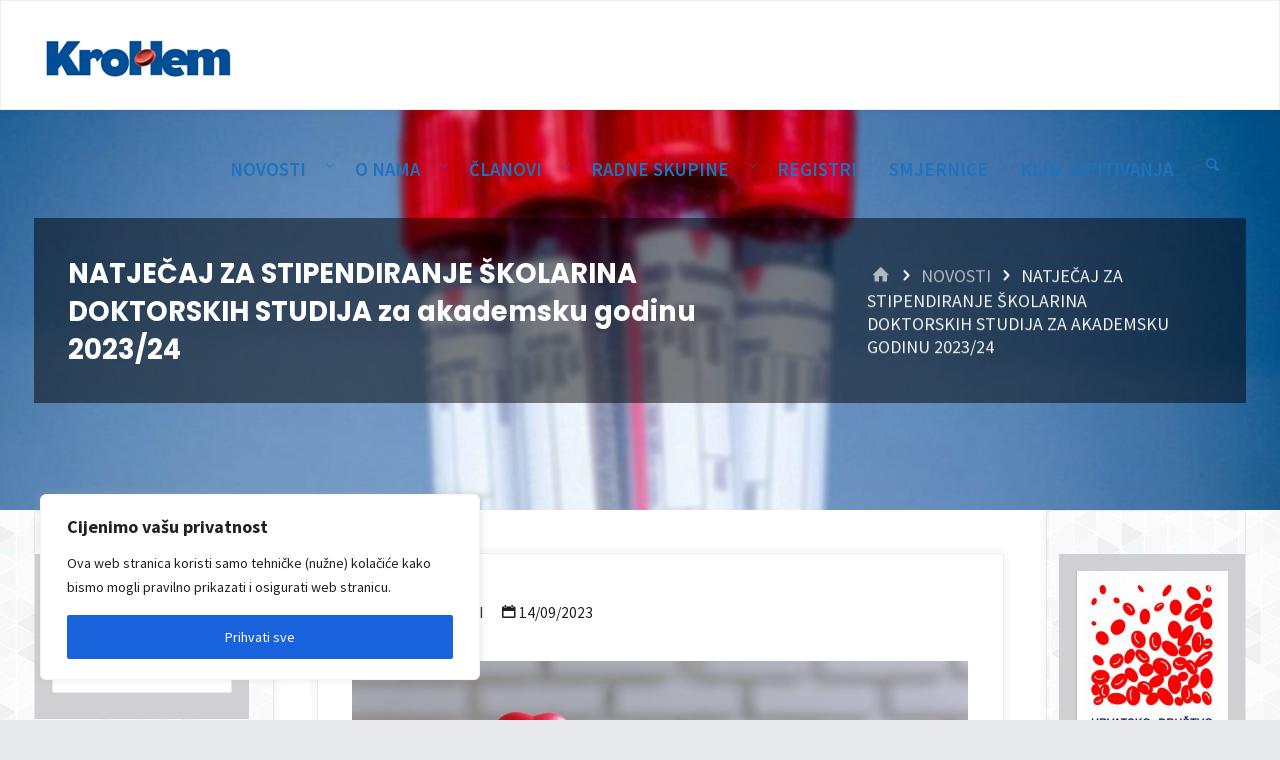

--- FILE ---
content_type: text/html; charset=UTF-8
request_url: https://www.krohem.hr/2023/09/14/natjecaj-za-stipendiranje-skolarina-doktorskih-studija-za-akademsku-godinu-2023-24/
body_size: 24362
content:
<!DOCTYPE html>
<html lang="hr">
<head>
<meta name="viewport" content="width=device-width, user-scalable=yes, initial-scale=1.0">
<meta http-equiv="X-UA-Compatible" content="IE=edge" /><meta charset="UTF-8">
<link rel="profile" href="http://gmpg.org/xfn/11">
<link rel="pingback" href="https://www.krohem.hr/xmlrpc.php">
<title>NATJEČAJ ZA STIPENDIRANJE ŠKOLARINA DOKTORSKIH STUDIJA za akademsku godinu 2023/24 &#8211; KROHEM</title>
<meta name='robots' content='max-image-preview:large' />
<link rel='dns-prefetch' href='//fonts.googleapis.com' />
<link rel="alternate" type="application/rss+xml" title="KROHEM &raquo; Kanal" href="https://www.krohem.hr/feed/" />
<script>
window._wpemojiSettings = {"baseUrl":"https:\/\/s.w.org\/images\/core\/emoji\/14.0.0\/72x72\/","ext":".png","svgUrl":"https:\/\/s.w.org\/images\/core\/emoji\/14.0.0\/svg\/","svgExt":".svg","source":{"concatemoji":"https:\/\/www.krohem.hr\/wp-includes\/js\/wp-emoji-release.min.js?ver=6.4.7"}};
/*! This file is auto-generated */
!function(i,n){var o,s,e;function c(e){try{var t={supportTests:e,timestamp:(new Date).valueOf()};sessionStorage.setItem(o,JSON.stringify(t))}catch(e){}}function p(e,t,n){e.clearRect(0,0,e.canvas.width,e.canvas.height),e.fillText(t,0,0);var t=new Uint32Array(e.getImageData(0,0,e.canvas.width,e.canvas.height).data),r=(e.clearRect(0,0,e.canvas.width,e.canvas.height),e.fillText(n,0,0),new Uint32Array(e.getImageData(0,0,e.canvas.width,e.canvas.height).data));return t.every(function(e,t){return e===r[t]})}function u(e,t,n){switch(t){case"flag":return n(e,"\ud83c\udff3\ufe0f\u200d\u26a7\ufe0f","\ud83c\udff3\ufe0f\u200b\u26a7\ufe0f")?!1:!n(e,"\ud83c\uddfa\ud83c\uddf3","\ud83c\uddfa\u200b\ud83c\uddf3")&&!n(e,"\ud83c\udff4\udb40\udc67\udb40\udc62\udb40\udc65\udb40\udc6e\udb40\udc67\udb40\udc7f","\ud83c\udff4\u200b\udb40\udc67\u200b\udb40\udc62\u200b\udb40\udc65\u200b\udb40\udc6e\u200b\udb40\udc67\u200b\udb40\udc7f");case"emoji":return!n(e,"\ud83e\udef1\ud83c\udffb\u200d\ud83e\udef2\ud83c\udfff","\ud83e\udef1\ud83c\udffb\u200b\ud83e\udef2\ud83c\udfff")}return!1}function f(e,t,n){var r="undefined"!=typeof WorkerGlobalScope&&self instanceof WorkerGlobalScope?new OffscreenCanvas(300,150):i.createElement("canvas"),a=r.getContext("2d",{willReadFrequently:!0}),o=(a.textBaseline="top",a.font="600 32px Arial",{});return e.forEach(function(e){o[e]=t(a,e,n)}),o}function t(e){var t=i.createElement("script");t.src=e,t.defer=!0,i.head.appendChild(t)}"undefined"!=typeof Promise&&(o="wpEmojiSettingsSupports",s=["flag","emoji"],n.supports={everything:!0,everythingExceptFlag:!0},e=new Promise(function(e){i.addEventListener("DOMContentLoaded",e,{once:!0})}),new Promise(function(t){var n=function(){try{var e=JSON.parse(sessionStorage.getItem(o));if("object"==typeof e&&"number"==typeof e.timestamp&&(new Date).valueOf()<e.timestamp+604800&&"object"==typeof e.supportTests)return e.supportTests}catch(e){}return null}();if(!n){if("undefined"!=typeof Worker&&"undefined"!=typeof OffscreenCanvas&&"undefined"!=typeof URL&&URL.createObjectURL&&"undefined"!=typeof Blob)try{var e="postMessage("+f.toString()+"("+[JSON.stringify(s),u.toString(),p.toString()].join(",")+"));",r=new Blob([e],{type:"text/javascript"}),a=new Worker(URL.createObjectURL(r),{name:"wpTestEmojiSupports"});return void(a.onmessage=function(e){c(n=e.data),a.terminate(),t(n)})}catch(e){}c(n=f(s,u,p))}t(n)}).then(function(e){for(var t in e)n.supports[t]=e[t],n.supports.everything=n.supports.everything&&n.supports[t],"flag"!==t&&(n.supports.everythingExceptFlag=n.supports.everythingExceptFlag&&n.supports[t]);n.supports.everythingExceptFlag=n.supports.everythingExceptFlag&&!n.supports.flag,n.DOMReady=!1,n.readyCallback=function(){n.DOMReady=!0}}).then(function(){return e}).then(function(){var e;n.supports.everything||(n.readyCallback(),(e=n.source||{}).concatemoji?t(e.concatemoji):e.wpemoji&&e.twemoji&&(t(e.twemoji),t(e.wpemoji)))}))}((window,document),window._wpemojiSettings);
</script>
<style id='wp-emoji-styles-inline-css'>

	img.wp-smiley, img.emoji {
		display: inline !important;
		border: none !important;
		box-shadow: none !important;
		height: 1em !important;
		width: 1em !important;
		margin: 0 0.07em !important;
		vertical-align: -0.1em !important;
		background: none !important;
		padding: 0 !important;
	}
</style>
<link rel='stylesheet' id='wp-block-library-css' href='https://www.krohem.hr/wp-includes/css/dist/block-library/style.min.css?ver=6.4.7' media='all' />
<style id='classic-theme-styles-inline-css'>
/*! This file is auto-generated */
.wp-block-button__link{color:#fff;background-color:#32373c;border-radius:9999px;box-shadow:none;text-decoration:none;padding:calc(.667em + 2px) calc(1.333em + 2px);font-size:1.125em}.wp-block-file__button{background:#32373c;color:#fff;text-decoration:none}
</style>
<style id='global-styles-inline-css'>
body{--wp--preset--color--black: #000000;--wp--preset--color--cyan-bluish-gray: #abb8c3;--wp--preset--color--white: #ffffff;--wp--preset--color--pale-pink: #f78da7;--wp--preset--color--vivid-red: #cf2e2e;--wp--preset--color--luminous-vivid-orange: #ff6900;--wp--preset--color--luminous-vivid-amber: #fcb900;--wp--preset--color--light-green-cyan: #7bdcb5;--wp--preset--color--vivid-green-cyan: #00d084;--wp--preset--color--pale-cyan-blue: #8ed1fc;--wp--preset--color--vivid-cyan-blue: #0693e3;--wp--preset--color--vivid-purple: #9b51e0;--wp--preset--color--accent-1: #dd6a6a;--wp--preset--color--accent-2: #aaaaaa;--wp--preset--color--headings: #444444;--wp--preset--color--sitetext: #636363;--wp--preset--color--sitebg: #ffffff;--wp--preset--gradient--vivid-cyan-blue-to-vivid-purple: linear-gradient(135deg,rgba(6,147,227,1) 0%,rgb(155,81,224) 100%);--wp--preset--gradient--light-green-cyan-to-vivid-green-cyan: linear-gradient(135deg,rgb(122,220,180) 0%,rgb(0,208,130) 100%);--wp--preset--gradient--luminous-vivid-amber-to-luminous-vivid-orange: linear-gradient(135deg,rgba(252,185,0,1) 0%,rgba(255,105,0,1) 100%);--wp--preset--gradient--luminous-vivid-orange-to-vivid-red: linear-gradient(135deg,rgba(255,105,0,1) 0%,rgb(207,46,46) 100%);--wp--preset--gradient--very-light-gray-to-cyan-bluish-gray: linear-gradient(135deg,rgb(238,238,238) 0%,rgb(169,184,195) 100%);--wp--preset--gradient--cool-to-warm-spectrum: linear-gradient(135deg,rgb(74,234,220) 0%,rgb(151,120,209) 20%,rgb(207,42,186) 40%,rgb(238,44,130) 60%,rgb(251,105,98) 80%,rgb(254,248,76) 100%);--wp--preset--gradient--blush-light-purple: linear-gradient(135deg,rgb(255,206,236) 0%,rgb(152,150,240) 100%);--wp--preset--gradient--blush-bordeaux: linear-gradient(135deg,rgb(254,205,165) 0%,rgb(254,45,45) 50%,rgb(107,0,62) 100%);--wp--preset--gradient--luminous-dusk: linear-gradient(135deg,rgb(255,203,112) 0%,rgb(199,81,192) 50%,rgb(65,88,208) 100%);--wp--preset--gradient--pale-ocean: linear-gradient(135deg,rgb(255,245,203) 0%,rgb(182,227,212) 50%,rgb(51,167,181) 100%);--wp--preset--gradient--electric-grass: linear-gradient(135deg,rgb(202,248,128) 0%,rgb(113,206,126) 100%);--wp--preset--gradient--midnight: linear-gradient(135deg,rgb(2,3,129) 0%,rgb(40,116,252) 100%);--wp--preset--font-size--small: 10px;--wp--preset--font-size--medium: 20px;--wp--preset--font-size--large: 27px;--wp--preset--font-size--x-large: 42px;--wp--preset--font-size--normal: 17px;--wp--preset--font-size--larger: 43px;--wp--preset--spacing--20: 0.44rem;--wp--preset--spacing--30: 0.67rem;--wp--preset--spacing--40: 1rem;--wp--preset--spacing--50: 1.5rem;--wp--preset--spacing--60: 2.25rem;--wp--preset--spacing--70: 3.38rem;--wp--preset--spacing--80: 5.06rem;--wp--preset--shadow--natural: 6px 6px 9px rgba(0, 0, 0, 0.2);--wp--preset--shadow--deep: 12px 12px 50px rgba(0, 0, 0, 0.4);--wp--preset--shadow--sharp: 6px 6px 0px rgba(0, 0, 0, 0.2);--wp--preset--shadow--outlined: 6px 6px 0px -3px rgba(255, 255, 255, 1), 6px 6px rgba(0, 0, 0, 1);--wp--preset--shadow--crisp: 6px 6px 0px rgba(0, 0, 0, 1);}:where(.is-layout-flex){gap: 0.5em;}:where(.is-layout-grid){gap: 0.5em;}body .is-layout-flow > .alignleft{float: left;margin-inline-start: 0;margin-inline-end: 2em;}body .is-layout-flow > .alignright{float: right;margin-inline-start: 2em;margin-inline-end: 0;}body .is-layout-flow > .aligncenter{margin-left: auto !important;margin-right: auto !important;}body .is-layout-constrained > .alignleft{float: left;margin-inline-start: 0;margin-inline-end: 2em;}body .is-layout-constrained > .alignright{float: right;margin-inline-start: 2em;margin-inline-end: 0;}body .is-layout-constrained > .aligncenter{margin-left: auto !important;margin-right: auto !important;}body .is-layout-constrained > :where(:not(.alignleft):not(.alignright):not(.alignfull)){max-width: var(--wp--style--global--content-size);margin-left: auto !important;margin-right: auto !important;}body .is-layout-constrained > .alignwide{max-width: var(--wp--style--global--wide-size);}body .is-layout-flex{display: flex;}body .is-layout-flex{flex-wrap: wrap;align-items: center;}body .is-layout-flex > *{margin: 0;}body .is-layout-grid{display: grid;}body .is-layout-grid > *{margin: 0;}:where(.wp-block-columns.is-layout-flex){gap: 2em;}:where(.wp-block-columns.is-layout-grid){gap: 2em;}:where(.wp-block-post-template.is-layout-flex){gap: 1.25em;}:where(.wp-block-post-template.is-layout-grid){gap: 1.25em;}.has-black-color{color: var(--wp--preset--color--black) !important;}.has-cyan-bluish-gray-color{color: var(--wp--preset--color--cyan-bluish-gray) !important;}.has-white-color{color: var(--wp--preset--color--white) !important;}.has-pale-pink-color{color: var(--wp--preset--color--pale-pink) !important;}.has-vivid-red-color{color: var(--wp--preset--color--vivid-red) !important;}.has-luminous-vivid-orange-color{color: var(--wp--preset--color--luminous-vivid-orange) !important;}.has-luminous-vivid-amber-color{color: var(--wp--preset--color--luminous-vivid-amber) !important;}.has-light-green-cyan-color{color: var(--wp--preset--color--light-green-cyan) !important;}.has-vivid-green-cyan-color{color: var(--wp--preset--color--vivid-green-cyan) !important;}.has-pale-cyan-blue-color{color: var(--wp--preset--color--pale-cyan-blue) !important;}.has-vivid-cyan-blue-color{color: var(--wp--preset--color--vivid-cyan-blue) !important;}.has-vivid-purple-color{color: var(--wp--preset--color--vivid-purple) !important;}.has-black-background-color{background-color: var(--wp--preset--color--black) !important;}.has-cyan-bluish-gray-background-color{background-color: var(--wp--preset--color--cyan-bluish-gray) !important;}.has-white-background-color{background-color: var(--wp--preset--color--white) !important;}.has-pale-pink-background-color{background-color: var(--wp--preset--color--pale-pink) !important;}.has-vivid-red-background-color{background-color: var(--wp--preset--color--vivid-red) !important;}.has-luminous-vivid-orange-background-color{background-color: var(--wp--preset--color--luminous-vivid-orange) !important;}.has-luminous-vivid-amber-background-color{background-color: var(--wp--preset--color--luminous-vivid-amber) !important;}.has-light-green-cyan-background-color{background-color: var(--wp--preset--color--light-green-cyan) !important;}.has-vivid-green-cyan-background-color{background-color: var(--wp--preset--color--vivid-green-cyan) !important;}.has-pale-cyan-blue-background-color{background-color: var(--wp--preset--color--pale-cyan-blue) !important;}.has-vivid-cyan-blue-background-color{background-color: var(--wp--preset--color--vivid-cyan-blue) !important;}.has-vivid-purple-background-color{background-color: var(--wp--preset--color--vivid-purple) !important;}.has-black-border-color{border-color: var(--wp--preset--color--black) !important;}.has-cyan-bluish-gray-border-color{border-color: var(--wp--preset--color--cyan-bluish-gray) !important;}.has-white-border-color{border-color: var(--wp--preset--color--white) !important;}.has-pale-pink-border-color{border-color: var(--wp--preset--color--pale-pink) !important;}.has-vivid-red-border-color{border-color: var(--wp--preset--color--vivid-red) !important;}.has-luminous-vivid-orange-border-color{border-color: var(--wp--preset--color--luminous-vivid-orange) !important;}.has-luminous-vivid-amber-border-color{border-color: var(--wp--preset--color--luminous-vivid-amber) !important;}.has-light-green-cyan-border-color{border-color: var(--wp--preset--color--light-green-cyan) !important;}.has-vivid-green-cyan-border-color{border-color: var(--wp--preset--color--vivid-green-cyan) !important;}.has-pale-cyan-blue-border-color{border-color: var(--wp--preset--color--pale-cyan-blue) !important;}.has-vivid-cyan-blue-border-color{border-color: var(--wp--preset--color--vivid-cyan-blue) !important;}.has-vivid-purple-border-color{border-color: var(--wp--preset--color--vivid-purple) !important;}.has-vivid-cyan-blue-to-vivid-purple-gradient-background{background: var(--wp--preset--gradient--vivid-cyan-blue-to-vivid-purple) !important;}.has-light-green-cyan-to-vivid-green-cyan-gradient-background{background: var(--wp--preset--gradient--light-green-cyan-to-vivid-green-cyan) !important;}.has-luminous-vivid-amber-to-luminous-vivid-orange-gradient-background{background: var(--wp--preset--gradient--luminous-vivid-amber-to-luminous-vivid-orange) !important;}.has-luminous-vivid-orange-to-vivid-red-gradient-background{background: var(--wp--preset--gradient--luminous-vivid-orange-to-vivid-red) !important;}.has-very-light-gray-to-cyan-bluish-gray-gradient-background{background: var(--wp--preset--gradient--very-light-gray-to-cyan-bluish-gray) !important;}.has-cool-to-warm-spectrum-gradient-background{background: var(--wp--preset--gradient--cool-to-warm-spectrum) !important;}.has-blush-light-purple-gradient-background{background: var(--wp--preset--gradient--blush-light-purple) !important;}.has-blush-bordeaux-gradient-background{background: var(--wp--preset--gradient--blush-bordeaux) !important;}.has-luminous-dusk-gradient-background{background: var(--wp--preset--gradient--luminous-dusk) !important;}.has-pale-ocean-gradient-background{background: var(--wp--preset--gradient--pale-ocean) !important;}.has-electric-grass-gradient-background{background: var(--wp--preset--gradient--electric-grass) !important;}.has-midnight-gradient-background{background: var(--wp--preset--gradient--midnight) !important;}.has-small-font-size{font-size: var(--wp--preset--font-size--small) !important;}.has-medium-font-size{font-size: var(--wp--preset--font-size--medium) !important;}.has-large-font-size{font-size: var(--wp--preset--font-size--large) !important;}.has-x-large-font-size{font-size: var(--wp--preset--font-size--x-large) !important;}
.wp-block-navigation a:where(:not(.wp-element-button)){color: inherit;}
:where(.wp-block-post-template.is-layout-flex){gap: 1.25em;}:where(.wp-block-post-template.is-layout-grid){gap: 1.25em;}
:where(.wp-block-columns.is-layout-flex){gap: 2em;}:where(.wp-block-columns.is-layout-grid){gap: 2em;}
.wp-block-pullquote{font-size: 1.5em;line-height: 1.6;}
</style>
<link rel='stylesheet' id='bwg_fonts-css' href='https://www.krohem.hr/wp-content/plugins/photo-gallery/css/bwg-fonts/fonts.css?ver=0.0.1' media='all' />
<link rel='stylesheet' id='sumoselect-css' href='https://www.krohem.hr/wp-content/plugins/photo-gallery/css/sumoselect.min.css?ver=3.4.6' media='all' />
<link rel='stylesheet' id='mCustomScrollbar-css' href='https://www.krohem.hr/wp-content/plugins/photo-gallery/css/jquery.mCustomScrollbar.min.css?ver=3.1.5' media='all' />
<link rel='stylesheet' id='bwg_googlefonts-css' href='https://fonts.googleapis.com/css?family=Ubuntu&#038;subset=greek,latin,greek-ext,vietnamese,cyrillic-ext,latin-ext,cyrillic' media='all' />
<link rel='stylesheet' id='bwg_frontend-css' href='https://www.krohem.hr/wp-content/plugins/photo-gallery/css/styles.min.css?ver=1.8.22' media='all' />
<link rel='stylesheet' id='wppb-rpf-front-end-css-css' href='https://www.krohem.hr/wp-content/plugins/profile-builder-pro/add-ons/repeater-field/assets/css/wppb-rpf-front-end.css?ver=3.11.3' media='all' />
<link rel='stylesheet' id='wppb-epaa-style-css' href='https://www.krohem.hr/wp-content/plugins/profile-builder-pro/add-ons-advanced/edit-profile-approved-by-admin/assets/css/style.css?ver=6.4.7' media='all' />
<link rel='stylesheet' id='orbisius_ct_kahuna_child_theme_parent_style-css' href='https://www.krohem.hr/wp-content/themes/kahuna/style.css?ver=1.7.0' media='all' />
<link rel='stylesheet' id='orbisius_ct_kahuna_child_theme_parent_style_child_style-css' href='https://www.krohem.hr/wp-content/themes/kahuna-child-theme/style.css?ver=1.0.0' media='all' />
<link rel='stylesheet' id='kahuna-themefonts-css' href='https://www.krohem.hr/wp-content/themes/kahuna/resources/fonts/fontfaces.css?ver=1.7.0' media='all' />
<link rel='stylesheet' id='kahuna-googlefonts-css' href='//fonts.googleapis.com/css?family=Source+Sans+Pro%3A400%2C300%2C700%7CSource+Sans+Pro%3A%7CPoppins%3A%7CSource+Sans+Pro%3A100%2C200%2C300%2C400%2C500%2C600%2C700%2C800%2C900%7CPoppins%3A700%7CSource+Sans+Pro%3A600%7CSource+Sans+Pro%3A400&#038;ver=1.7.0' media='all' />
<link rel='stylesheet' id='kahuna-main-css' href='https://www.krohem.hr/wp-content/themes/kahuna-child-theme/style.css?ver=1.7.0' media='all' />
<style id='kahuna-main-inline-css'>
 body:not(.kahuna-landing-page) #container, #site-header-main-inside, #colophon-inside, .footer-inside, #breadcrumbs-container-inside, #header-page-title { margin: 0 auto; max-width: 1280px; } body:not(.kahuna-landing-page) #container { max-width: calc( 1280px - 4em ); } #site-header-main { left: 0; right: 0; } #primary { width: 240px; } #secondary { width: 200px; } #container.one-column .main { width: 100%; } #container.two-columns-right #secondary { float: right; } #container.two-columns-right .main, .two-columns-right #breadcrumbs { width: calc( 100% - 200px ); float: left; } #container.two-columns-left #primary { float: left; } #container.two-columns-left .main, .two-columns-left #breadcrumbs { width: calc( 100% - 240px ); float: right; } #container.three-columns-right #primary, #container.three-columns-left #primary, #container.three-columns-sided #primary { float: left; } #container.three-columns-right #secondary, #container.three-columns-left #secondary, #container.three-columns-sided #secondary { float: left; } #container.three-columns-right #primary, #container.three-columns-left #secondary { margin-left: 0%; margin-right: 0%; } #container.three-columns-right .main, .three-columns-right #breadcrumbs { width: calc( 100% - 440px ); float: left; } #container.three-columns-left .main, .three-columns-left #breadcrumbs { width: calc( 100% - 440px ); float: right; } #container.three-columns-sided #secondary { float: right; } #container.three-columns-sided .main, .three-columns-sided #breadcrumbs { width: calc( 100% - 440px ); float: right; } .three-columns-sided #breadcrumbs { margin: 0 calc( 0% + 200px ) 0 -1920px; } #site-text { clip: rect(1px, 1px, 1px, 1px); height: 1px; overflow: hidden; position: absolute !important; width: 1px; word-wrap: normal !important; } html { font-family: 'Source Sans Pro'; font-weight: 400; font-size: 17px; font-weight: 400; line-height: 1.8; } #site-title { font-family: Poppins; font-size: 110%; font-weight: 700; } #access ul li a { font-family: Source Sans Pro; font-size: 110%; font-weight: 600; } .widget-title { font-family: Poppins; font-size: 100%; font-weight: 700; } .widget-container { font-family: Source Sans Pro; font-size: 100%; font-weight: 400; } .entry-title, .page-title { font-family: Poppins; font-size: 160%; font-weight: 700; } .entry-meta > span { font-family: Source Sans Pro; font-weight: 400; } /*.post-thumbnail-container*/ .entry-meta > span { font-size: 90%; } .page-link, .pagination, .author-info .author-link, .comment .reply a, .comment-meta, .byline { font-family: Source Sans Pro; } .content-masonry .entry-title { font-size: 128%; } h1 { font-size: 2.33em; } h2 { font-size: 2.06em; } h3 { font-size: 1.79em; } h4 { font-size: 1.52em; } h5 { font-size: 1.25em; } h6 { font-size: 0.98em; } h1, h2, h3, h4, h5, h6 { font-family: Poppins; font-weight: 700; } body { color: #636363; background-color: #e8e9ed; } .lp-staticslider .staticslider-caption-title, .seriousslider.seriousslider-theme .seriousslider-caption-title, .lp-staticslider .staticslider-caption-text, .seriousslider.seriousslider-theme .seriousslider-caption-text, .lp-staticslider .staticslider-caption-text a { color: #ffffff; } #site-header-main, #site-header-main.header-fixed #site-header-main-inside, #access ul ul, .menu-search-animated .searchform input[type="search"], #access .menu-search-animated .searchform, #access::after, .kahuna-over-menu .header-fixed#site-header-main, .kahuna-over-menu .header-fixed#site-header-main #access:after { background-color: #ffffff; } #site-header-main { border-bottom-color: rgba(0,0,0,.05); } .kahuna-over-menu .header-fixed#site-header-main #site-title a, #nav-toggle { color: #dd6a6a; } #access > div > ul > li, #access > div > ul > li > a, .kahuna-over-menu .header-fixed#site-header-main #access > div > ul > li:not([class*='current']), .kahuna-over-menu .header-fixed#site-header-main #access > div > ul > li:not([class*='current']) > a, .kahuna-over-menu .header-fixed#site-header-main #sheader.socials a::before, #sheader.socials a::before, #access .menu-search-animated .searchform input[type="search"], #mobile-menu { color: #1e73be; } .kahuna-over-menu .header-fixed#site-header-main #sheader.socials a:hover::before, #sheader.socials a:hover::before { color: #ffffff; } #access ul.sub-menu li a, #access ul.children li a { color: #595959; } #access ul.sub-menu li a, #access ul.children li a { background-color: #FFFFFF; } #access > div > ul > li:hover > a, #access > div > ul > li a:hover, #access > div > ul > li:hover, .kahuna-over-menu .header-fixed#site-header-main #access > div > ul > li > a:hover, .kahuna-over-menu .header-fixed#site-header-main #access > div > ul > li:hover { color: #dd6a6a; } #access > div > ul > li > a > span::before, #site-title::before { background-color: #dd6a6a; } #site-title a:hover { color: #dd6a6a; } #access > div > ul > li.current_page_item > a, #access > div > ul > li.current-menu-item > a, #access > div > ul > li.current_page_ancestor > a, #access > div > ul > li.current-menu-ancestor > a, #access .sub-menu, #access .children, .kahuna-over-menu .header-fixed#site-header-main #access > div > ul > li > a { color: #aaaaaa; } #access ul.children > li.current_page_item > a, #access ul.sub-menu > li.current-menu-item > a, #access ul.children > li.current_page_ancestor > a, #access ul.sub-menu > li.current-menu-ancestor > a { color: #aaaaaa; } #access .sub-menu li:not(:last-child) span, #access .children li:not(:last-child) span { border-bottom: 1px solid #eeeeee; } .searchform .searchsubmit { color: #636363; } body:not(.kahuna-landing-page) article.hentry, body:not(.kahuna-landing-page) .main, body.kahuna-boxed-layout:not(.kahuna-landing-page) #container { background-color: #ffffff; } .pagination a, .pagination span { border-color: #eeeeee; } .page-link a, .page-link span em { background-color: #eeeeee; } .pagination a:hover, .pagination span:hover, .page-link a:hover, .page-link span em:hover { background-color: #eeeeee; } .post-thumbnail-container .featured-image-meta, #header-page-title-inside, .lp-staticslider .staticslider-caption-text span, .seriousslider.seriousslider-theme .seriousslider-caption-text span { background-color: rgba(0,0,0, 0.5); } .lp-staticslider .staticslider-caption-title span, .seriousslider.seriousslider-theme .seriousslider-caption-title span { background-color: rgba(221,106,106, 0.5); } .post-thumbnail-container .featured-image-link::before { background-color: #dd6a6a; } #header-page-title .entry-meta .bl_categ a { background-color: #dd6a6a; } #header-page-title .entry-meta .bl_categ a:hover { background-color: #ee7b7b; } #primary .widget-container { padding: 2em; background-color: #d0cfd3; } @media (max-width: 1024px) { .cryout #container #primary .widget-container { padding: 1em; } } #secondary .widget-container { padding: 2em; background-color: #d0cfd3;} @media (max-width: 1024px) { .cryout #container #secondary .widget-container { padding: 1em; } } .widget-title span { border-bottom-color: #dd6a6a; } #colophon, #footer { background-color: #1E2C35; color: #BBBBBB; } #colophon { border-top: 5px solid #414f58 } #footer-bottom { background: #192730; } .entry-title a:active, .entry-title a:hover { color: #dd6a6a; } .entry-title a:hover { border-top-color: #dd6a6a; } span.entry-format { color: #dd6a6a; } .entry-content blockquote::before, .entry-content blockquote::after { color: rgba(99,99,99,0.2); } .entry-content h5, .entry-content h6, .lp-text-content h5, .lp-text-content h6 { color: #aaaaaa; } .entry-content h1, .entry-content h2, .entry-content h3, .entry-content h4, .lp-text-content h1, .lp-text-content h2, .lp-text-content h3, .lp-text-content h4 { color: #444444; } a { color: #dd6a6a; } a:hover, .entry-meta span a:hover, .comments-link a:hover { color: #aaaaaa; } .entry-meta > span.comments-link { top: 0.8em; } .socials a:before { color: #dd6a6a; } #sheader.socials a:before { background-color: #f5f5f5; } #sfooter.socials a:before, .widget_cryout_socials .socials a:before { background-color: #28363f; } .sidey .socials a:before { background-color: #ffffff; } #sheader.socials a:hover:before { background-color: #dd6a6a; color: #ffffff; } #sfooter.socials a:hover:before, .widget_cryout_socials .socials a:hover:before { background-color: #dd6a6a; color: #1E2C35; } .sidey a:hover:before { background-color: #dd6a6a; color: #ffffff; } .kahuna-normalizedtags #content .tagcloud a { color: #ffffff; background-color: #dd6a6a; } .kahuna-normalizedtags #content .tagcloud a:hover { background-color: #aaaaaa; } #nav-fixed i, #nav-fixed a + a { background-color: rgba(215,215,215,0.8); } #nav-fixed a:hover i, #nav-fixed a:hover + a, #nav-fixed a + a:hover { background-color: rgba(221,106,106,0.8); } #nav-fixed i, #nav-fixed span { color: #ffffff; } button#toTop { color: #dd6a6a; border-color: #dd6a6a; } button#toTop:hover { background-color: #dd6a6a; color: #e8e9ed; border-color: #dd6a6a; } @media (max-width: 800px) { .cryout #footer-bottom .footer-inside { padding-top: 2.5em; } .cryout .footer-inside a#toTop {background-color: #dd6a6a; color: #e8e9ed;} .cryout .footer-inside a#toTop:hover { opacity: 0.8;} } a.continue-reading-link, .continue-reading-link::after { background-color:#dd6a6a; color: #ffffff; } .entry-meta .icon-metas:before { color: #1e1e1e; } .kahuna-caption-one .main .wp-caption .wp-caption-text { border-bottom-color: #eeeeee; } .kahuna-caption-two .main .wp-caption .wp-caption-text { background-color: #f5f5f5; } .kahuna-image-one .entry-content img[class*="align"], .kahuna-image-one .entry-summary img[class*="align"], .kahuna-image-two .entry-content img[class*='align'], .kahuna-image-two .entry-summary img[class*='align'] { border-color: #eeeeee; } .kahuna-image-five .entry-content img[class*='align'], .kahuna-image-five .entry-summary img[class*='align'] { border-color: #dd6a6a; } /* diffs */ span.edit-link a.post-edit-link, span.edit-link a.post-edit-link:hover, span.edit-link .icon-edit:before { color: #636363; } .searchform { border-color: #ebebeb; } #breadcrumbs-container { background-color: #f8f8f8; } .entry-meta span, .entry-meta a, .entry-utility span, .entry-utility a, .entry-meta time, #breadcrumbs-nav, #header-page-title .byline, .footermenu ul li span.sep { color: #1e1e1e; } .footermenu ul li a:hover { color: #dd6a6a; } .footermenu ul li a::after { background: #dd6a6a; } #breadcrumbs-nav a { color: #3c3c3c; } .entry-meta span.entry-sticky { background-color: #1e1e1e; color: #ffffff; } #commentform { } code, #nav-below .nav-previous a:before, #nav-below .nav-next a:before { background-color: #eeeeee; } pre, .comment-author { border-color: #eeeeee; } pre { background-color: #f8f8f8; } .commentlist .comment-body, .commentlist .pingback { background-color: #f5f5f5; } .commentlist .comment-body::after { border-top-color: #f5f5f5; } article .author-info { border-color: #eeeeee; } .page-header.pad-container { border-color: #eeeeee; } .comment-meta a { color: #000000; } .commentlist .reply a { color: #141414; } .commentlist .reply a:hover { border-bottom-color: #dd6a6a; } select, input[type], textarea { color: #636363; border-color: #e9e9e9; } .searchform input[type="search"], .searchform input[type="search"]:hover, .searchform input[type="search"]:focus { background-color: #ffffff; } input[type]:hover, textarea:hover, select:hover, input[type]:focus, textarea:focus, select:focus { background: #f5f5f5; } button, input[type="button"], input[type="submit"], input[type="reset"] { background-color: #dd6a6a; color: #ffffff; } button:hover, input[type="button"]:hover, input[type="submit"]:hover, input[type="reset"]:hover { background-color: #aaaaaa; } hr { background-color: #f0f0f0; } /* gutenberg */ .wp-block-image.alignwide { margin-left: calc( ( 7% + 2.5em ) * -1 ); margin-right: calc( ( 7% + 2.5em ) * -1 ); } .wp-block-image.alignwide img { /* width: calc( 115% + 5em ); max-width: calc( 115% + 5em ); */ } .has-accent-1-color, .has-accent-1-color:hover { color: #dd6a6a; } .has-accent-2-color, .has-accent-2-color:hover { color: #aaaaaa; } .has-headings-color, .has-headings-color:hover { color: #444444; } .has-sitetext-color, .has-sitetext-color:hover { color: #636363; } .has-sitebg-color, .has-sitebg-color:hover { color: #ffffff; } .has-accent-1-background-color { background-color: #dd6a6a; } .has-accent-2-background-color { background-color: #aaaaaa; } .has-headings-background-color { background-color: #444444; } .has-sitetext-background-color { background-color: #636363; } .has-sitebg-background-color { background-color: #ffffff; } .has-small-font-size { font-size: 10px; } .has-regular-font-size { font-size: 17px; } .has-large-font-size { font-size: 27px; } .has-larger-font-size { font-size: 43px; } .has-huge-font-size { font-size: 43px; } /* woocommerce */ .woocommerce-page #respond input#submit.alt, .woocommerce a.button.alt, .woocommerce-page button.button.alt, .woocommerce input.button.alt, .woocommerce #respond input#submit, .woocommerce a.button, .woocommerce button.button, .woocommerce input.button { background-color: #dd6a6a; color: #ffffff; line-height: 1.8; } .woocommerce #respond input#submit:hover, .woocommerce a.button:hover, .woocommerce button.button:hover, .woocommerce input.button:hover { background-color: #ff8c8c; color: #ffffff;} .woocommerce-page #respond input#submit.alt, .woocommerce a.button.alt, .woocommerce-page button.button.alt, .woocommerce input.button.alt { background-color: #aaaaaa; color: #ffffff; line-height: 1.8; } .woocommerce-page #respond input#submit.alt:hover, .woocommerce a.button.alt:hover, .woocommerce-page button.button.alt:hover, .woocommerce input.button.alt:hover { background-color: #cccccc; color: #ffffff;} .woocommerce div.product .woocommerce-tabs ul.tabs li.active { border-bottom-color: #ffffff; } .woocommerce #respond input#submit.alt.disabled, .woocommerce #respond input#submit.alt.disabled:hover, .woocommerce #respond input#submit.alt:disabled, .woocommerce #respond input#submit.alt:disabled:hover, .woocommerce #respond input#submit.alt[disabled]:disabled, .woocommerce #respond input#submit.alt[disabled]:disabled:hover, .woocommerce a.button.alt.disabled, .woocommerce a.button.alt.disabled:hover, .woocommerce a.button.alt:disabled, .woocommerce a.button.alt:disabled:hover, .woocommerce a.button.alt[disabled]:disabled, .woocommerce a.button.alt[disabled]:disabled:hover, .woocommerce button.button.alt.disabled, .woocommerce button.button.alt.disabled:hover, .woocommerce button.button.alt:disabled, .woocommerce button.button.alt:disabled:hover, .woocommerce button.button.alt[disabled]:disabled, .woocommerce button.button.alt[disabled]:disabled:hover, .woocommerce input.button.alt.disabled, .woocommerce input.button.alt.disabled:hover, .woocommerce input.button.alt:disabled, .woocommerce input.button.alt:disabled:hover, .woocommerce input.button.alt[disabled]:disabled, .woocommerce input.button.alt[disabled]:disabled:hover { background-color: #aaaaaa; } .woocommerce ul.products li.product .price, .woocommerce div.product p.price, .woocommerce div.product span.price { color: #313131 } #add_payment_method #payment, .woocommerce-cart #payment, .woocommerce-checkout #payment { background: #f5f5f5; } .woocommerce .main .page-title { /*font-size: -0.004em; */ } /* mobile menu */ nav#mobile-menu { background-color: #ffffff; } #mobile-nav .searchform input[type="search"]{ background-color: #eeeeee; border-color: rgba(0,0,0,0.15); } nav#mobile-menu ul li.menu-burger { background-color: #f7f7f7 } .main .entry-content, .main .entry-summary { text-align: inherit; } .main p, .main ul, .main ol, .main dd, .main pre, .main hr { margin-bottom: 1em; } .main .entry-content p { text-indent: 0em; } .main a.post-featured-image { background-position: center center; } #header-widget-area { width: 25%; left: 10px; } .kahuna-striped-table .main thead th, .kahuna-bordered-table .main thead th, .kahuna-striped-table .main td, .kahuna-striped-table .main th, .kahuna-bordered-table .main th, .kahuna-bordered-table .main td { border-color: #e9e9e9; } .kahuna-clean-table .main th, .kahuna-striped-table .main tr:nth-child(even) td, .kahuna-striped-table .main tr:nth-child(even) th { background-color: #f6f6f6; } .kahuna-cropped-featured .main .post-thumbnail-container { height: 350px; } .kahuna-responsive-featured .main .post-thumbnail-container { max-height: 350px; height: auto; } article.hentry .article-inner, #content-masonry article.hentry .article-inner { padding: 5%; } #breadcrumbs-nav, body.woocommerce.woocommerce-page #breadcrumbs-nav, .pad-container { padding: 5%; } .kahuna-magazine-two.archive #breadcrumbs-nav, .kahuna-magazine-two.archive .pad-container, .kahuna-magazine-two.search #breadcrumbs-nav, .kahuna-magazine-two.search .pad-container { padding: 2.5%; } .kahuna-magazine-three.archive #breadcrumbs-nav, .kahuna-magazine-three.archive .pad-container, .kahuna-magazine-three.search #breadcrumbs-nav, .kahuna-magazine-three.search .pad-container { padding: 1.6666666666667%; } #site-header-main { height:110px; } #access .menu-search-animated .searchform { height: 109px; line-height: 109px; } .menu-search-animated, #sheader-container, .identity, #nav-toggle { height:110px; line-height:110px; } #access div > ul > li > a { line-height:110px; } #branding { height:110px; } .kahuna-responsive-headerimage #masthead #header-image-main-inside { max-height: 400px; } .kahuna-cropped-headerimage #masthead #header-image-main-inside { height: 400px; } #site-text { display: none; } #masthead #site-header-main { position: fixed; } .kahuna-fixed-menu #header-image-main { margin-top: 110px; } @media (max-width: 640px) { #header-page-title .entry-title { font-size: 140%; } } .lp-staticslider .staticslider-caption, .seriousslider.seriousslider-theme .seriousslider-caption, .kahuna-landing-page .lp-blocks-inside, .kahuna-landing-page .lp-boxes-inside, .kahuna-landing-page .lp-text-inside, .kahuna-landing-page .lp-posts-inside, .kahuna-landing-page .lp-page-inside, .kahuna-landing-page .lp-section-header, .kahuna-landing-page .content-widget { max-width: 1280px; } .kahuna-landing-page .content-widget { margin: 0 auto; } .lp-staticslider { max-height: calc(100vh - 110px); } a.staticslider-button:nth-child(2n+1), .seriousslider-theme .seriousslider-caption-buttons a:nth-child(2n+1) { background-color: #dd6a6a; color: #ffffff; border-color: #c45151; } .staticslider-button:nth-child(2n+1):hover, .seriousslider-theme .seriousslider-caption-buttons a:nth-child(2n+1):hover { background-color: #c45151; } a.staticslider-button:nth-child(2n), .seriousslider-theme .seriousslider-caption-buttons a:nth-child(2n) { color: #aaaaaa; background-color: #ffffff; border-color: #e6e6e6; } a.staticslider-button:nth-child(2n):hover, .seriousslider-theme .seriousslider-caption-buttons a:nth-child(2n):hover { background-color: #e6e6e6; } .lp-block { background: #ffffff; } .lp-block:hover { box-shadow: 0 0 20px rgba(0,0,0, 0.15); } .lp-block i[class^=blicon]::before { color: #ffffff; border-color: #ce5b5b; background-color: #dd6a6a; } .lp-block:hover i::before { background-color: #ce5b5b; } .lp-block i:after { background-color: #dd6a6a; } .lp-block:hover i:after { background-color: #aaaaaa; } .lp-block-text, .lp-boxes-static .lp-box-text, .lp-section-desc { color: #3b3b3b; } .lp-blocks { background-color: #c4c9d3; } .lp-boxes { background-color: #e8e9ed; } .lp-text { background-color: #f7f8f9; } .lp-boxes-static .lp-box:hover { box-shadow: 0 0 20px rgba(0,0,0, 0.15); } .lp-boxes-static .lp-box-image::after { background-color: #dd6a6a; } .lp-boxes-static .lp-box-image .box-overlay { background-color: #f17e7e; } .lp-box-titlelink:hover { color: #dd6a6a; } .lp-boxes-1 .lp-box .lp-box-image { height: 200px; } .lp-boxes-2 .lp-box .lp-box-image { height: 400px; } .lp-box-readmore:hover { color: #dd6a6a; } #lp-posts, #lp-page { background-color: #ffffff; } .lpbox-rnd1 { background-color: #b1b2b6; } .lpbox-rnd2 { background-color: #acadb1; } .lpbox-rnd3 { background-color: #a7a8ac; } .lpbox-rnd4 { background-color: #a2a3a7; } .lpbox-rnd5 { background-color: #9d9ea2; } .lpbox-rnd6 { background-color: #98999d; } .lpbox-rnd7 { background-color: #939498; } .lpbox-rnd8 { background-color: #8e8f93; } 
</style>
<link rel='stylesheet' id='cryout-serious-slider-style-css' href='https://www.krohem.hr/wp-content/plugins/cryout-serious-slider/resources/style.css?ver=1.2.6' media='all' />
<link rel='stylesheet' id='wppb_stylesheet-css' href='https://www.krohem.hr/wp-content/plugins/profile-builder/assets/css/style-front-end.css?ver=3.11.3' media='all' />
<script id="cookie-law-info-js-extra">
var _ckyConfig = {"_ipData":[],"_assetsURL":"https:\/\/www.krohem.hr\/wp-content\/plugins\/cookie-law-info\/lite\/frontend\/images\/","_publicURL":"https:\/\/www.krohem.hr","_expiry":"365","_categories":[{"name":"Necessary","slug":"necessary","isNecessary":true,"ccpaDoNotSell":true,"cookies":[],"active":true,"defaultConsent":{"gdpr":true,"ccpa":true}},{"name":"Functional","slug":"functional","isNecessary":false,"ccpaDoNotSell":true,"cookies":[],"active":true,"defaultConsent":{"gdpr":false,"ccpa":false}},{"name":"Analytics","slug":"analytics","isNecessary":false,"ccpaDoNotSell":true,"cookies":[],"active":true,"defaultConsent":{"gdpr":false,"ccpa":false}},{"name":"Performance","slug":"performance","isNecessary":false,"ccpaDoNotSell":true,"cookies":[],"active":true,"defaultConsent":{"gdpr":false,"ccpa":false}},{"name":"Advertisement","slug":"advertisement","isNecessary":false,"ccpaDoNotSell":true,"cookies":[],"active":true,"defaultConsent":{"gdpr":false,"ccpa":false}}],"_activeLaw":"gdpr","_rootDomain":"","_block":"1","_showBanner":"1","_bannerConfig":{"settings":{"type":"box","preferenceCenterType":"popup","position":"bottom-left","applicableLaw":"gdpr"},"behaviours":{"reloadBannerOnAccept":false,"loadAnalyticsByDefault":false,"animations":{"onLoad":"animate","onHide":"sticky"}},"config":{"revisitConsent":{"status":false,"tag":"revisit-consent","position":"bottom-left","meta":{"url":"#"},"styles":{"background-color":"#0056A7"},"elements":{"title":{"type":"text","tag":"revisit-consent-title","status":true,"styles":{"color":"#0056a7"}}}},"preferenceCenter":{"toggle":{"status":true,"tag":"detail-category-toggle","type":"toggle","states":{"active":{"styles":{"background-color":"#1863DC"}},"inactive":{"styles":{"background-color":"#D0D5D2"}}}}},"categoryPreview":{"status":false,"toggle":{"status":true,"tag":"detail-category-preview-toggle","type":"toggle","states":{"active":{"styles":{"background-color":"#1863DC"}},"inactive":{"styles":{"background-color":"#D0D5D2"}}}}},"videoPlaceholder":{"status":true,"styles":{"background-color":"#000000","border-color":"#000000cc","color":"#ffffff"}},"readMore":{"status":false,"tag":"readmore-button","type":"link","meta":{"noFollow":true,"newTab":true},"styles":{"color":"#1863dc","background-color":"transparent","border-color":"transparent"}},"auditTable":{"status":true},"optOption":{"status":true,"toggle":{"status":true,"tag":"optout-option-toggle","type":"toggle","states":{"active":{"styles":{"background-color":"#1863dc"}},"inactive":{"styles":{"background-color":"#FFFFFF"}}}}}}},"_version":"3.2.7","_logConsent":"1","_tags":[{"tag":"accept-button","styles":{"color":"#FFFFFF","background-color":"#1863dc","border-color":"#1863dc"}},{"tag":"reject-button","styles":{"color":"#1863dc","background-color":"transparent","border-color":"#1863dc"}},{"tag":"settings-button","styles":{"color":"#1863dc","background-color":"transparent","border-color":"#1863dc"}},{"tag":"readmore-button","styles":{"color":"#1863dc","background-color":"transparent","border-color":"transparent"}},{"tag":"donotsell-button","styles":{"color":"#1863dc","background-color":"transparent","border-color":"transparent"}},{"tag":"accept-button","styles":{"color":"#FFFFFF","background-color":"#1863dc","border-color":"#1863dc"}},{"tag":"revisit-consent","styles":{"background-color":"#0056A7"}}],"_shortCodes":[{"key":"cky_readmore","content":"<a href=\"#\" class=\"cky-policy\" aria-label=\"Saznaj vi\u0161e\" target=\"_blank\" rel=\"noopener\" data-cky-tag=\"readmore-button\">Saznaj vi\u0161e<\/a>","tag":"readmore-button","status":false,"attributes":{"rel":"nofollow","target":"_blank"}},{"key":"cky_show_desc","content":"<button class=\"cky-show-desc-btn\" data-cky-tag=\"show-desc-button\" aria-label=\"Show more\">Show more<\/button>","tag":"show-desc-button","status":true,"attributes":[]},{"key":"cky_hide_desc","content":"<button class=\"cky-show-desc-btn\" data-cky-tag=\"hide-desc-button\" aria-label=\"Show less\">Show less<\/button>","tag":"hide-desc-button","status":true,"attributes":[]},{"key":"cky_category_toggle_label","content":"[cky_{{status}}_category_label] [cky_preference_{{category_slug}}_title]","tag":"","status":true,"attributes":[]},{"key":"cky_enable_category_label","content":"Enable","tag":"","status":true,"attributes":[]},{"key":"cky_disable_category_label","content":"Disable","tag":"","status":true,"attributes":[]},{"key":"cky_video_placeholder","content":"<div class=\"video-placeholder-normal\" data-cky-tag=\"video-placeholder\" id=\"[UNIQUEID]\"><p class=\"video-placeholder-text-normal\" data-cky-tag=\"placeholder-title\">Please accept the cookie consent<\/p><\/div>","tag":"","status":true,"attributes":[]},{"key":"cky_enable_optout_label","content":"Enable","tag":"","status":true,"attributes":[]},{"key":"cky_disable_optout_label","content":"Disable","tag":"","status":true,"attributes":[]},{"key":"cky_optout_toggle_label","content":"[cky_{{status}}_optout_label] [cky_optout_option_title]","tag":"","status":true,"attributes":[]},{"key":"cky_optout_option_title","content":"Do Not Sell or Share My Personal Information","tag":"","status":true,"attributes":[]},{"key":"cky_optout_close_label","content":"Close","tag":"","status":true,"attributes":[]}],"_rtl":"","_language":"en","_providersToBlock":[]};
var _ckyStyles = {"css":".cky-overlay{background: #000000; opacity: 0.4; position: fixed; top: 0; left: 0; width: 100%; height: 100%; z-index: 99999999;}.cky-hide{display: none;}.cky-btn-revisit-wrapper{display: flex; align-items: center; justify-content: center; background: #0056a7; width: 45px; height: 45px; border-radius: 50%; position: fixed; z-index: 999999; cursor: pointer;}.cky-revisit-bottom-left{bottom: 15px; left: 15px;}.cky-revisit-bottom-right{bottom: 15px; right: 15px;}.cky-btn-revisit-wrapper .cky-btn-revisit{display: flex; align-items: center; justify-content: center; background: none; border: none; cursor: pointer; position: relative; margin: 0; padding: 0;}.cky-btn-revisit-wrapper .cky-btn-revisit img{max-width: fit-content; margin: 0; height: 30px; width: 30px;}.cky-revisit-bottom-left:hover::before{content: attr(data-tooltip); position: absolute; background: #4e4b66; color: #ffffff; left: calc(100% + 7px); font-size: 12px; line-height: 16px; width: max-content; padding: 4px 8px; border-radius: 4px;}.cky-revisit-bottom-left:hover::after{position: absolute; content: \"\"; border: 5px solid transparent; left: calc(100% + 2px); border-left-width: 0; border-right-color: #4e4b66;}.cky-revisit-bottom-right:hover::before{content: attr(data-tooltip); position: absolute; background: #4e4b66; color: #ffffff; right: calc(100% + 7px); font-size: 12px; line-height: 16px; width: max-content; padding: 4px 8px; border-radius: 4px;}.cky-revisit-bottom-right:hover::after{position: absolute; content: \"\"; border: 5px solid transparent; right: calc(100% + 2px); border-right-width: 0; border-left-color: #4e4b66;}.cky-revisit-hide{display: none;}.cky-consent-container{position: fixed; width: 440px; box-sizing: border-box; z-index: 9999999; border-radius: 6px;}.cky-consent-container .cky-consent-bar{background: #ffffff; border: 1px solid; padding: 20px 26px; box-shadow: 0 -1px 10px 0 #acabab4d; border-radius: 6px;}.cky-box-bottom-left{bottom: 40px; left: 40px;}.cky-box-bottom-right{bottom: 40px; right: 40px;}.cky-box-top-left{top: 40px; left: 40px;}.cky-box-top-right{top: 40px; right: 40px;}.cky-custom-brand-logo-wrapper .cky-custom-brand-logo{width: 100px; height: auto; margin: 0 0 12px 0;}.cky-notice .cky-title{color: #212121; font-weight: 700; font-size: 18px; line-height: 24px; margin: 0 0 12px 0;}.cky-notice-des *,.cky-preference-content-wrapper *,.cky-accordion-header-des *,.cky-gpc-wrapper .cky-gpc-desc *{font-size: 14px;}.cky-notice-des{color: #212121; font-size: 14px; line-height: 24px; font-weight: 400;}.cky-notice-des img{height: 25px; width: 25px;}.cky-consent-bar .cky-notice-des p,.cky-gpc-wrapper .cky-gpc-desc p,.cky-preference-body-wrapper .cky-preference-content-wrapper p,.cky-accordion-header-wrapper .cky-accordion-header-des p,.cky-cookie-des-table li div:last-child p{color: inherit; margin-top: 0; overflow-wrap: break-word;}.cky-notice-des P:last-child,.cky-preference-content-wrapper p:last-child,.cky-cookie-des-table li div:last-child p:last-child,.cky-gpc-wrapper .cky-gpc-desc p:last-child{margin-bottom: 0;}.cky-notice-des a.cky-policy,.cky-notice-des button.cky-policy{font-size: 14px; color: #1863dc; white-space: nowrap; cursor: pointer; background: transparent; border: 1px solid; text-decoration: underline;}.cky-notice-des button.cky-policy{padding: 0;}.cky-notice-des a.cky-policy:focus-visible,.cky-notice-des button.cky-policy:focus-visible,.cky-preference-content-wrapper .cky-show-desc-btn:focus-visible,.cky-accordion-header .cky-accordion-btn:focus-visible,.cky-preference-header .cky-btn-close:focus-visible,.cky-switch input[type=\"checkbox\"]:focus-visible,.cky-footer-wrapper a:focus-visible,.cky-btn:focus-visible{outline: 2px solid #1863dc; outline-offset: 2px;}.cky-btn:focus:not(:focus-visible),.cky-accordion-header .cky-accordion-btn:focus:not(:focus-visible),.cky-preference-content-wrapper .cky-show-desc-btn:focus:not(:focus-visible),.cky-btn-revisit-wrapper .cky-btn-revisit:focus:not(:focus-visible),.cky-preference-header .cky-btn-close:focus:not(:focus-visible),.cky-consent-bar .cky-banner-btn-close:focus:not(:focus-visible){outline: 0;}button.cky-show-desc-btn:not(:hover):not(:active){color: #1863dc; background: transparent;}button.cky-accordion-btn:not(:hover):not(:active),button.cky-banner-btn-close:not(:hover):not(:active),button.cky-btn-revisit:not(:hover):not(:active),button.cky-btn-close:not(:hover):not(:active){background: transparent;}.cky-consent-bar button:hover,.cky-modal.cky-modal-open button:hover,.cky-consent-bar button:focus,.cky-modal.cky-modal-open button:focus{text-decoration: none;}.cky-notice-btn-wrapper{display: flex; justify-content: flex-start; align-items: center; flex-wrap: wrap; margin-top: 16px;}.cky-notice-btn-wrapper .cky-btn{text-shadow: none; box-shadow: none;}.cky-btn{flex: auto; max-width: 100%; font-size: 14px; font-family: inherit; line-height: 24px; padding: 8px; font-weight: 500; margin: 0 8px 0 0; border-radius: 2px; cursor: pointer; text-align: center; text-transform: none; min-height: 0;}.cky-btn:hover{opacity: 0.8;}.cky-btn-customize{color: #1863dc; background: transparent; border: 2px solid #1863dc;}.cky-btn-reject{color: #1863dc; background: transparent; border: 2px solid #1863dc;}.cky-btn-accept{background: #1863dc; color: #ffffff; border: 2px solid #1863dc;}.cky-btn:last-child{margin-right: 0;}@media (max-width: 576px){.cky-box-bottom-left{bottom: 0; left: 0;}.cky-box-bottom-right{bottom: 0; right: 0;}.cky-box-top-left{top: 0; left: 0;}.cky-box-top-right{top: 0; right: 0;}}@media (max-width: 440px){.cky-box-bottom-left, .cky-box-bottom-right, .cky-box-top-left, .cky-box-top-right{width: 100%; max-width: 100%;}.cky-consent-container .cky-consent-bar{padding: 20px 0;}.cky-custom-brand-logo-wrapper, .cky-notice .cky-title, .cky-notice-des, .cky-notice-btn-wrapper{padding: 0 24px;}.cky-notice-des{max-height: 40vh; overflow-y: scroll;}.cky-notice-btn-wrapper{flex-direction: column; margin-top: 0;}.cky-btn{width: 100%; margin: 10px 0 0 0;}.cky-notice-btn-wrapper .cky-btn-customize{order: 2;}.cky-notice-btn-wrapper .cky-btn-reject{order: 3;}.cky-notice-btn-wrapper .cky-btn-accept{order: 1; margin-top: 16px;}}@media (max-width: 352px){.cky-notice .cky-title{font-size: 16px;}.cky-notice-des *{font-size: 12px;}.cky-notice-des, .cky-btn{font-size: 12px;}}.cky-modal.cky-modal-open{display: flex; visibility: visible; -webkit-transform: translate(-50%, -50%); -moz-transform: translate(-50%, -50%); -ms-transform: translate(-50%, -50%); -o-transform: translate(-50%, -50%); transform: translate(-50%, -50%); top: 50%; left: 50%; transition: all 1s ease;}.cky-modal{box-shadow: 0 32px 68px rgba(0, 0, 0, 0.3); margin: 0 auto; position: fixed; max-width: 100%; background: #ffffff; top: 50%; box-sizing: border-box; border-radius: 6px; z-index: 999999999; color: #212121; -webkit-transform: translate(-50%, 100%); -moz-transform: translate(-50%, 100%); -ms-transform: translate(-50%, 100%); -o-transform: translate(-50%, 100%); transform: translate(-50%, 100%); visibility: hidden; transition: all 0s ease;}.cky-preference-center{max-height: 79vh; overflow: hidden; width: 845px; overflow: hidden; flex: 1 1 0; display: flex; flex-direction: column; border-radius: 6px;}.cky-preference-header{display: flex; align-items: center; justify-content: space-between; padding: 22px 24px; border-bottom: 1px solid;}.cky-preference-header .cky-preference-title{font-size: 18px; font-weight: 700; line-height: 24px;}.cky-preference-header .cky-btn-close{margin: 0; cursor: pointer; vertical-align: middle; padding: 0; background: none; border: none; width: auto; height: auto; min-height: 0; line-height: 0; text-shadow: none; box-shadow: none;}.cky-preference-header .cky-btn-close img{margin: 0; height: 10px; width: 10px;}.cky-preference-body-wrapper{padding: 0 24px; flex: 1; overflow: auto; box-sizing: border-box;}.cky-preference-content-wrapper,.cky-gpc-wrapper .cky-gpc-desc{font-size: 14px; line-height: 24px; font-weight: 400; padding: 12px 0;}.cky-preference-content-wrapper{border-bottom: 1px solid;}.cky-preference-content-wrapper img{height: 25px; width: 25px;}.cky-preference-content-wrapper .cky-show-desc-btn{font-size: 14px; font-family: inherit; color: #1863dc; text-decoration: none; line-height: 24px; padding: 0; margin: 0; white-space: nowrap; cursor: pointer; background: transparent; border-color: transparent; text-transform: none; min-height: 0; text-shadow: none; box-shadow: none;}.cky-accordion-wrapper{margin-bottom: 10px;}.cky-accordion{border-bottom: 1px solid;}.cky-accordion:last-child{border-bottom: none;}.cky-accordion .cky-accordion-item{display: flex; margin-top: 10px;}.cky-accordion .cky-accordion-body{display: none;}.cky-accordion.cky-accordion-active .cky-accordion-body{display: block; padding: 0 22px; margin-bottom: 16px;}.cky-accordion-header-wrapper{cursor: pointer; width: 100%;}.cky-accordion-item .cky-accordion-header{display: flex; justify-content: space-between; align-items: center;}.cky-accordion-header .cky-accordion-btn{font-size: 16px; font-family: inherit; color: #212121; line-height: 24px; background: none; border: none; font-weight: 700; padding: 0; margin: 0; cursor: pointer; text-transform: none; min-height: 0; text-shadow: none; box-shadow: none;}.cky-accordion-header .cky-always-active{color: #008000; font-weight: 600; line-height: 24px; font-size: 14px;}.cky-accordion-header-des{font-size: 14px; line-height: 24px; margin: 10px 0 16px 0;}.cky-accordion-chevron{margin-right: 22px; position: relative; cursor: pointer;}.cky-accordion-chevron-hide{display: none;}.cky-accordion .cky-accordion-chevron i::before{content: \"\"; position: absolute; border-right: 1.4px solid; border-bottom: 1.4px solid; border-color: inherit; height: 6px; width: 6px; -webkit-transform: rotate(-45deg); -moz-transform: rotate(-45deg); -ms-transform: rotate(-45deg); -o-transform: rotate(-45deg); transform: rotate(-45deg); transition: all 0.2s ease-in-out; top: 8px;}.cky-accordion.cky-accordion-active .cky-accordion-chevron i::before{-webkit-transform: rotate(45deg); -moz-transform: rotate(45deg); -ms-transform: rotate(45deg); -o-transform: rotate(45deg); transform: rotate(45deg);}.cky-audit-table{background: #f4f4f4; border-radius: 6px;}.cky-audit-table .cky-empty-cookies-text{color: inherit; font-size: 12px; line-height: 24px; margin: 0; padding: 10px;}.cky-audit-table .cky-cookie-des-table{font-size: 12px; line-height: 24px; font-weight: normal; padding: 15px 10px; border-bottom: 1px solid; border-bottom-color: inherit; margin: 0;}.cky-audit-table .cky-cookie-des-table:last-child{border-bottom: none;}.cky-audit-table .cky-cookie-des-table li{list-style-type: none; display: flex; padding: 3px 0;}.cky-audit-table .cky-cookie-des-table li:first-child{padding-top: 0;}.cky-cookie-des-table li div:first-child{width: 100px; font-weight: 600; word-break: break-word; word-wrap: break-word;}.cky-cookie-des-table li div:last-child{flex: 1; word-break: break-word; word-wrap: break-word; margin-left: 8px;}.cky-footer-shadow{display: block; width: 100%; height: 40px; background: linear-gradient(180deg, rgba(255, 255, 255, 0) 0%, #ffffff 100%); position: absolute; bottom: calc(100% - 1px);}.cky-footer-wrapper{position: relative;}.cky-prefrence-btn-wrapper{display: flex; flex-wrap: wrap; align-items: center; justify-content: center; padding: 22px 24px; border-top: 1px solid;}.cky-prefrence-btn-wrapper .cky-btn{flex: auto; max-width: 100%; text-shadow: none; box-shadow: none;}.cky-btn-preferences{color: #1863dc; background: transparent; border: 2px solid #1863dc;}.cky-preference-header,.cky-preference-body-wrapper,.cky-preference-content-wrapper,.cky-accordion-wrapper,.cky-accordion,.cky-accordion-wrapper,.cky-footer-wrapper,.cky-prefrence-btn-wrapper{border-color: inherit;}@media (max-width: 845px){.cky-modal{max-width: calc(100% - 16px);}}@media (max-width: 576px){.cky-modal{max-width: 100%;}.cky-preference-center{max-height: 100vh;}.cky-prefrence-btn-wrapper{flex-direction: column;}.cky-accordion.cky-accordion-active .cky-accordion-body{padding-right: 0;}.cky-prefrence-btn-wrapper .cky-btn{width: 100%; margin: 10px 0 0 0;}.cky-prefrence-btn-wrapper .cky-btn-reject{order: 3;}.cky-prefrence-btn-wrapper .cky-btn-accept{order: 1; margin-top: 0;}.cky-prefrence-btn-wrapper .cky-btn-preferences{order: 2;}}@media (max-width: 425px){.cky-accordion-chevron{margin-right: 15px;}.cky-notice-btn-wrapper{margin-top: 0;}.cky-accordion.cky-accordion-active .cky-accordion-body{padding: 0 15px;}}@media (max-width: 352px){.cky-preference-header .cky-preference-title{font-size: 16px;}.cky-preference-header{padding: 16px 24px;}.cky-preference-content-wrapper *, .cky-accordion-header-des *{font-size: 12px;}.cky-preference-content-wrapper, .cky-preference-content-wrapper .cky-show-more, .cky-accordion-header .cky-always-active, .cky-accordion-header-des, .cky-preference-content-wrapper .cky-show-desc-btn, .cky-notice-des a.cky-policy{font-size: 12px;}.cky-accordion-header .cky-accordion-btn{font-size: 14px;}}.cky-switch{display: flex;}.cky-switch input[type=\"checkbox\"]{position: relative; width: 44px; height: 24px; margin: 0; background: #d0d5d2; -webkit-appearance: none; border-radius: 50px; cursor: pointer; outline: 0; border: none; top: 0;}.cky-switch input[type=\"checkbox\"]:checked{background: #1863dc;}.cky-switch input[type=\"checkbox\"]:before{position: absolute; content: \"\"; height: 20px; width: 20px; left: 2px; bottom: 2px; border-radius: 50%; background-color: white; -webkit-transition: 0.4s; transition: 0.4s; margin: 0;}.cky-switch input[type=\"checkbox\"]:after{display: none;}.cky-switch input[type=\"checkbox\"]:checked:before{-webkit-transform: translateX(20px); -ms-transform: translateX(20px); transform: translateX(20px);}@media (max-width: 425px){.cky-switch input[type=\"checkbox\"]{width: 38px; height: 21px;}.cky-switch input[type=\"checkbox\"]:before{height: 17px; width: 17px;}.cky-switch input[type=\"checkbox\"]:checked:before{-webkit-transform: translateX(17px); -ms-transform: translateX(17px); transform: translateX(17px);}}.cky-consent-bar .cky-banner-btn-close{position: absolute; right: 9px; top: 5px; background: none; border: none; cursor: pointer; padding: 0; margin: 0; min-height: 0; line-height: 0; height: auto; width: auto; text-shadow: none; box-shadow: none;}.cky-consent-bar .cky-banner-btn-close img{height: 9px; width: 9px; margin: 0;}.cky-notice-group{font-size: 14px; line-height: 24px; font-weight: 400; color: #212121;}.cky-notice-btn-wrapper .cky-btn-do-not-sell{font-size: 14px; line-height: 24px; padding: 6px 0; margin: 0; font-weight: 500; background: none; border-radius: 2px; border: none; cursor: pointer; text-align: left; color: #1863dc; background: transparent; border-color: transparent; box-shadow: none; text-shadow: none;}.cky-consent-bar .cky-banner-btn-close:focus-visible,.cky-notice-btn-wrapper .cky-btn-do-not-sell:focus-visible,.cky-opt-out-btn-wrapper .cky-btn:focus-visible,.cky-opt-out-checkbox-wrapper input[type=\"checkbox\"].cky-opt-out-checkbox:focus-visible{outline: 2px solid #1863dc; outline-offset: 2px;}@media (max-width: 440px){.cky-consent-container{width: 100%;}}@media (max-width: 352px){.cky-notice-des a.cky-policy, .cky-notice-btn-wrapper .cky-btn-do-not-sell{font-size: 12px;}}.cky-opt-out-wrapper{padding: 12px 0;}.cky-opt-out-wrapper .cky-opt-out-checkbox-wrapper{display: flex; align-items: center;}.cky-opt-out-checkbox-wrapper .cky-opt-out-checkbox-label{font-size: 16px; font-weight: 700; line-height: 24px; margin: 0 0 0 12px; cursor: pointer;}.cky-opt-out-checkbox-wrapper input[type=\"checkbox\"].cky-opt-out-checkbox{background-color: #ffffff; border: 1px solid black; width: 20px; height: 18.5px; margin: 0; -webkit-appearance: none; position: relative; display: flex; align-items: center; justify-content: center; border-radius: 2px; cursor: pointer;}.cky-opt-out-checkbox-wrapper input[type=\"checkbox\"].cky-opt-out-checkbox:checked{background-color: #1863dc; border: none;}.cky-opt-out-checkbox-wrapper input[type=\"checkbox\"].cky-opt-out-checkbox:checked::after{left: 6px; bottom: 4px; width: 7px; height: 13px; border: solid #ffffff; border-width: 0 3px 3px 0; border-radius: 2px; -webkit-transform: rotate(45deg); -ms-transform: rotate(45deg); transform: rotate(45deg); content: \"\"; position: absolute; box-sizing: border-box;}.cky-opt-out-checkbox-wrapper.cky-disabled .cky-opt-out-checkbox-label,.cky-opt-out-checkbox-wrapper.cky-disabled input[type=\"checkbox\"].cky-opt-out-checkbox{cursor: no-drop;}.cky-gpc-wrapper{margin: 0 0 0 32px;}.cky-footer-wrapper .cky-opt-out-btn-wrapper{display: flex; flex-wrap: wrap; align-items: center; justify-content: center; padding: 22px 24px;}.cky-opt-out-btn-wrapper .cky-btn{flex: auto; max-width: 100%; text-shadow: none; box-shadow: none;}.cky-opt-out-btn-wrapper .cky-btn-cancel{border: 1px solid #dedfe0; background: transparent; color: #858585;}.cky-opt-out-btn-wrapper .cky-btn-confirm{background: #1863dc; color: #ffffff; border: 1px solid #1863dc;}@media (max-width: 352px){.cky-opt-out-checkbox-wrapper .cky-opt-out-checkbox-label{font-size: 14px;}.cky-gpc-wrapper .cky-gpc-desc, .cky-gpc-wrapper .cky-gpc-desc *{font-size: 12px;}.cky-opt-out-checkbox-wrapper input[type=\"checkbox\"].cky-opt-out-checkbox{width: 16px; height: 16px;}.cky-opt-out-checkbox-wrapper input[type=\"checkbox\"].cky-opt-out-checkbox:checked::after{left: 5px; bottom: 4px; width: 3px; height: 9px;}.cky-gpc-wrapper{margin: 0 0 0 28px;}}.video-placeholder-youtube{background-size: 100% 100%; background-position: center; background-repeat: no-repeat; background-color: #b2b0b059; position: relative; display: flex; align-items: center; justify-content: center; max-width: 100%;}.video-placeholder-text-youtube{text-align: center; align-items: center; padding: 10px 16px; background-color: #000000cc; color: #ffffff; border: 1px solid; border-radius: 2px; cursor: pointer;}.video-placeholder-normal{background-image: url(\"\/wp-content\/plugins\/cookie-law-info\/lite\/frontend\/images\/placeholder.svg\"); background-size: 80px; background-position: center; background-repeat: no-repeat; background-color: #b2b0b059; position: relative; display: flex; align-items: flex-end; justify-content: center; max-width: 100%;}.video-placeholder-text-normal{align-items: center; padding: 10px 16px; text-align: center; border: 1px solid; border-radius: 2px; cursor: pointer;}.cky-rtl{direction: rtl; text-align: right;}.cky-rtl .cky-banner-btn-close{left: 9px; right: auto;}.cky-rtl .cky-notice-btn-wrapper .cky-btn:last-child{margin-right: 8px;}.cky-rtl .cky-notice-btn-wrapper .cky-btn:first-child{margin-right: 0;}.cky-rtl .cky-notice-btn-wrapper{margin-left: 0; margin-right: 15px;}.cky-rtl .cky-prefrence-btn-wrapper .cky-btn{margin-right: 8px;}.cky-rtl .cky-prefrence-btn-wrapper .cky-btn:first-child{margin-right: 0;}.cky-rtl .cky-accordion .cky-accordion-chevron i::before{border: none; border-left: 1.4px solid; border-top: 1.4px solid; left: 12px;}.cky-rtl .cky-accordion.cky-accordion-active .cky-accordion-chevron i::before{-webkit-transform: rotate(-135deg); -moz-transform: rotate(-135deg); -ms-transform: rotate(-135deg); -o-transform: rotate(-135deg); transform: rotate(-135deg);}@media (max-width: 768px){.cky-rtl .cky-notice-btn-wrapper{margin-right: 0;}}@media (max-width: 576px){.cky-rtl .cky-notice-btn-wrapper .cky-btn:last-child{margin-right: 0;}.cky-rtl .cky-prefrence-btn-wrapper .cky-btn{margin-right: 0;}.cky-rtl .cky-accordion.cky-accordion-active .cky-accordion-body{padding: 0 22px 0 0;}}@media (max-width: 425px){.cky-rtl .cky-accordion.cky-accordion-active .cky-accordion-body{padding: 0 15px 0 0;}}.cky-rtl .cky-opt-out-btn-wrapper .cky-btn{margin-right: 12px;}.cky-rtl .cky-opt-out-btn-wrapper .cky-btn:first-child{margin-right: 0;}.cky-rtl .cky-opt-out-checkbox-wrapper .cky-opt-out-checkbox-label{margin: 0 12px 0 0;}"};
</script>
<script src="https://www.krohem.hr/wp-content/plugins/cookie-law-info/lite/frontend/js/script.min.js?ver=3.2.7" id="cookie-law-info-js"></script>
<script src="https://www.krohem.hr/wp-includes/js/jquery/jquery.min.js?ver=3.7.1" id="jquery-core-js"></script>
<script src="https://www.krohem.hr/wp-includes/js/jquery/jquery-migrate.min.js?ver=3.4.1" id="jquery-migrate-js"></script>
<script src="https://www.krohem.hr/wp-content/plugins/photo-gallery/js/jquery.sumoselect.min.js?ver=3.4.6" id="sumoselect-js"></script>
<script src="https://www.krohem.hr/wp-content/plugins/photo-gallery/js/tocca.min.js?ver=2.0.9" id="bwg_mobile-js"></script>
<script src="https://www.krohem.hr/wp-content/plugins/photo-gallery/js/jquery.mCustomScrollbar.concat.min.js?ver=3.1.5" id="mCustomScrollbar-js"></script>
<script src="https://www.krohem.hr/wp-content/plugins/photo-gallery/js/jquery.fullscreen.min.js?ver=0.6.0" id="jquery-fullscreen-js"></script>
<script id="bwg_frontend-js-extra">
var bwg_objectsL10n = {"bwg_field_required":"je obavezno polje. ","bwg_mail_validation":"Ovo nije va\u017ee\u0107i e-mail adresu. ","bwg_search_result":"Nema slika podudaranje va\u0161e pretra\u017eivanje.","bwg_select_tag":"Select Tag","bwg_order_by":"Order By","bwg_search":"Tra\u017ei","bwg_show_ecommerce":"Show Ecommerce","bwg_hide_ecommerce":"Hide Ecommerce","bwg_show_comments":"Prika\u017ei komentare","bwg_hide_comments":"Sakrij komentare","bwg_restore":"Vra\u0107anje","bwg_maximize":"Pove\u0107ali","bwg_fullscreen":"Na cijelom zaslonu","bwg_exit_fullscreen":"Iza\u0111ite preko cijelog zaslona","bwg_search_tag":"SEARCH...","bwg_tag_no_match":"No tags found","bwg_all_tags_selected":"All tags selected","bwg_tags_selected":"tags selected","play":"Igrajte","pause":"Pauza","is_pro":"","bwg_play":"Igrajte","bwg_pause":"Pauza","bwg_hide_info":"Sakrij informacije","bwg_show_info":"Poka\u017ei info","bwg_hide_rating":"Hide rating","bwg_show_rating":"Show rating","ok":"Ok","cancel":"Cancel","select_all":"Select all","lazy_load":"0","lazy_loader":"https:\/\/www.krohem.hr\/wp-content\/plugins\/photo-gallery\/images\/ajax_loader.png","front_ajax":"0","bwg_tag_see_all":"see all tags","bwg_tag_see_less":"see less tags"};
</script>
<script src="https://www.krohem.hr/wp-content/plugins/photo-gallery/js/scripts.min.js?ver=1.8.22" id="bwg_frontend-js"></script>
<script id="wppb-epaa-frontend-js-js-extra">
var wppb_epaa = {"ajaxurl":"https:\/\/www.krohem.hr\/wp-admin\/admin-ajax.php"};
</script>
<script src="https://www.krohem.hr/wp-content/plugins/profile-builder-pro/add-ons-advanced/edit-profile-approved-by-admin/assets/js/epaa-frontend.js?ver=3.11.3" id="wppb-epaa-frontend-js-js"></script>
<!--[if lt IE 9]>
<script src="https://www.krohem.hr/wp-content/themes/kahuna/resources/js/html5shiv.min.js?ver=1.7.0" id="kahuna-html5shiv-js"></script>
<![endif]-->
<script src="https://www.krohem.hr/wp-content/plugins/cryout-serious-slider/resources/jquery.mobile.custom.min.js?ver=1.2.6" id="cryout-serious-slider-jquerymobile-js"></script>
<script src="https://www.krohem.hr/wp-content/plugins/cryout-serious-slider/resources/slider.js?ver=1.2.6" id="cryout-serious-slider-script-js"></script>
<link rel="https://api.w.org/" href="https://www.krohem.hr/wp-json/" /><link rel="alternate" type="application/json" href="https://www.krohem.hr/wp-json/wp/v2/posts/2722" /><link rel="EditURI" type="application/rsd+xml" title="RSD" href="https://www.krohem.hr/xmlrpc.php?rsd" />
<meta name="generator" content="WordPress 6.4.7" />
<link rel="canonical" href="https://www.krohem.hr/2023/09/14/natjecaj-za-stipendiranje-skolarina-doktorskih-studija-za-akademsku-godinu-2023-24/" />
<link rel='shortlink' href='https://www.krohem.hr/?p=2722' />
<link rel="alternate" type="application/json+oembed" href="https://www.krohem.hr/wp-json/oembed/1.0/embed?url=https%3A%2F%2Fwww.krohem.hr%2F2023%2F09%2F14%2Fnatjecaj-za-stipendiranje-skolarina-doktorskih-studija-za-akademsku-godinu-2023-24%2F" />
<link rel="alternate" type="text/xml+oembed" href="https://www.krohem.hr/wp-json/oembed/1.0/embed?url=https%3A%2F%2Fwww.krohem.hr%2F2023%2F09%2F14%2Fnatjecaj-za-stipendiranje-skolarina-doktorskih-studija-za-akademsku-godinu-2023-24%2F&#038;format=xml" />
<style id="cky-style-inline">[data-cky-tag]{visibility:hidden;}</style><style id="custom-background-css">
body.custom-background { background-image: url("https://www.krohem.hr/wp-content/uploads/2024/03/gplaypattern.png"); background-position: left top; background-size: auto; background-repeat: repeat; background-attachment: scroll; }
</style>
	<link rel="icon" href="https://www.krohem.hr/wp-content/uploads/2019/06/cropped-Favicon_KROHEM-32x32.png" sizes="32x32" />
<link rel="icon" href="https://www.krohem.hr/wp-content/uploads/2019/06/cropped-Favicon_KROHEM-192x192.png" sizes="192x192" />
<link rel="apple-touch-icon" href="https://www.krohem.hr/wp-content/uploads/2019/06/cropped-Favicon_KROHEM-180x180.png" />
<meta name="msapplication-TileImage" content="https://www.krohem.hr/wp-content/uploads/2019/06/cropped-Favicon_KROHEM-270x270.png" />
		<style id="wp-custom-css">
			#site-header-main-inside {font-size: 17px;}

#lp-page {padding-top:1em;}

#footer-top > div:nth-child(1) > div:nth-child(1) {display:none !important;}

.lp-block {padding: 1em 2em;
margin-bottom: 1em;
}

.lp-blocks-inside {padding: 1em;}


.lp-boxes .lp-boxes-inside, .lp-boxes .lp-boxes-margins {padding-top: 3em;padding-bottom: 2em;}

#footer {display: none !important;}

.byline {color: #f5f5f5 !important;}

.current {color: #f5f5f5 !important;}

#breadcrumbs-nav {font-size: 18px;}

padding: -1px 1.3em;


.lp-section-desc { font-weight: bold;}

.icon-bread-arrow {color: white;}

div.lp-box-content {padding-bottom: 0px !important;}

#access a {padding: 0 1.1em;}

#access ul li {padding: 0px 0.0em;}

.lp-block i::before{font-size: 38px}

.main .lp-block-title {font-size: 1.3em;}

.lp-block:hover i::after
{background-color: whitesmoke;}

#access > div > ul > li.current_page_item > a, #access > div > ul > li.current-menu-item > a, #access > div > ul > li.current_page_ancestor > a, #access > div > ul > li.current-menu-ancestor > a, #access .sub-menu, #access .children, .kahuna-over-menu .header-fixed#site-header-main #access > div > ul > li > a {color:#353535;}


.seriousslider.seriousslider-textstyle-bgcolor .seriousslider-caption-title span, .seriousslider.seriousslider-textstyle-bgcolor .seriousslider-caption-text span {
		background: rgba(0, 0, 0, 0.81);
}

#secondary {
	padding-right: 0;
	padding-left: 1%;
}

#secondary .widget-container {
	padding: 1em;
}

#primary {
	padding-left: 0;
	padding-right: 2%;
}

#access a {padding:0 0.85em;
	padding-top: 0.5em;}

#access div > ul > li > a {line-height: 100px;}

#prime_nav > li.menu-main-search.menu-search-animated > i.icon-search{padding-top: 0.3em;}

#primary .widget-container {
	padding: 1em;
	background-color: #d0cfd3;
}

#wppb-ul-theme-tablesi {white-space: normal;}

.main article ul, .main article ol {
    margin-left: 1em;
}


#wppb-ul-theme-tablesi {
    width: auto !important;
    margin: auto;
    max-width: 100% !important;
}

#header-page-title .entry-title {max-width: 65%;}

#access .sub-menu li a > span {padding: 0em;}

.sub-menu {
font-size: 16px;
}

#access ul ul li {height:3.3em;}		</style>
		</head>

<body class="post-template-default single single-post postid-2722 single-format-standard custom-background wp-custom-logo wp-embed-responsive kahuna-image-none kahuna-caption-one kahuna-totop-normal kahuna-stripped-table kahuna-fixed-menu kahuna-menu-right kahuna-cropped-headerimage kahuna-responsive-featured kahuna-magazine-two kahuna-magazine-layout kahuna-comhide-in-posts kahuna-comhide-in-pages kahuna-comment-placeholder kahuna-header-titles kahuna-elementborder kahuna-elementshadow kahuna-elementradius kahuna-normalizedtags kahuna-article-animation-zoomIn" itemscope itemtype="http://schema.org/WebPage">
	<div id="site-wrapper">
	<header id="masthead" class="cryout"  itemscope itemtype="http://schema.org/WPHeader" role="banner">

		<div id="site-header-main">
			<div id="site-header-main-inside">

				<nav id="mobile-menu">
					<span id="nav-cancel"><i class="icon-cancel"></i></span>
					<div><ul id="mobile-nav" class=""><li id="menu-item-69" class="menu-item menu-item-type-post_type menu-item-object-page current_page_parent menu-item-has-children menu-item-69"><a href="https://www.krohem.hr/novosti/"><span>Novosti</span></a>
<ul class="sub-menu">
	<li id="menu-item-105" class="menu-item menu-item-type-post_type menu-item-object-page menu-item-105"><a href="https://www.krohem.hr/bilten-krohema/"><span>Bilten</span></a></li>
</ul>
</li>
<li id="menu-item-70" class="menu-item menu-item-type-post_type menu-item-object-page menu-item-has-children menu-item-70"><a href="https://www.krohem.hr/o-nama/"><span>O nama</span></a>
<ul class="sub-menu">
	<li id="menu-item-446" class="menu-item menu-item-type-post_type menu-item-object-page menu-item-446"><a href="https://www.krohem.hr/ured-i-uprava-krohem-a/"><span>Ured i uprava KROHEM-a</span></a></li>
	<li id="menu-item-74" class="menu-item menu-item-type-post_type menu-item-object-page menu-item-74"><a href="https://www.krohem.hr/sastanci/"><span>Sastanci</span></a></li>
	<li id="menu-item-106" class="menu-item menu-item-type-post_type menu-item-object-page menu-item-106"><a href="https://www.krohem.hr/galerija-fotografija/"><span>Galerija fotografija</span></a></li>
	<li id="menu-item-71" class="menu-item menu-item-type-post_type menu-item-object-page menu-item-71"><a href="https://www.krohem.hr/pokrovitelji-i-sponzori/"><span>Naši pokrovitelji i sponzori</span></a></li>
	<li id="menu-item-799" class="menu-item menu-item-type-post_type menu-item-object-page menu-item-799"><a href="https://www.krohem.hr/poveznice/"><span>Poveznice</span></a></li>
</ul>
</li>
<li id="menu-item-109" class="menu-item menu-item-type-post_type menu-item-object-page menu-item-has-children menu-item-109"><a href="https://www.krohem.hr/za-clanove/"><span>Članovi</span></a>
<ul class="sub-menu">
	<li id="menu-item-629" class="menu-item menu-item-type-post_type menu-item-object-page menu-item-629"><a href="https://www.krohem.hr/uclanjenje-i-promjena-statusa/"><span>Učlanjenje i promjena statusa</span></a></li>
	<li id="menu-item-72" class="menu-item menu-item-type-post_type menu-item-object-page menu-item-72"><a href="https://www.krohem.hr/postupnici/"><span>Pravilnici</span></a></li>
	<li id="menu-item-104" class="menu-item menu-item-type-post_type menu-item-object-page menu-item-104"><a href="https://www.krohem.hr/izvjestaji/"><span>Izvještaji</span></a></li>
	<li id="menu-item-2837" class="menu-item menu-item-type-post_type menu-item-object-page menu-item-2837"><a href="https://www.krohem.hr/sastanci/"><span>Sastanci</span></a></li>
	<li id="menu-item-112" class="menu-item menu-item-type-post_type menu-item-object-page menu-item-112"><a href="https://www.krohem.hr/registri/"><span>Registri</span></a></li>
	<li id="menu-item-115" class="menu-item menu-item-type-post_type menu-item-object-page menu-item-115"><a href="https://www.krohem.hr/zasticeni-sadrzaji/"><span>Zaštićeni sadržaji</span></a></li>
	<li id="menu-item-811" class="menu-item menu-item-type-post_type menu-item-object-page menu-item-811"><a href="https://www.krohem.hr/dijagnosticko-terapijske-smjernice/"><span>Dijagnostičko terapijske smjernice</span></a></li>
	<li id="menu-item-118" class="menu-item menu-item-type-post_type menu-item-object-page menu-item-118"><a href="https://www.krohem.hr/poveznice/"><span>Poveznice</span></a></li>
</ul>
</li>
<li id="menu-item-225" class="sub-menu-columns menu-item menu-item-type-post_type menu-item-object-page menu-item-has-children menu-item-225"><a href="https://www.krohem.hr/radne-skupine/"><span>Radne skupine</span></a>
<ul class="sub-menu">
	<li id="menu-item-245" class="menu-item menu-item-type-post_type menu-item-object-page menu-item-245"><a href="https://www.krohem.hr/akutne-leukemije-al/"><span>Akutne Leukemije (AL)</span></a></li>
	<li id="menu-item-269" class="menu-item menu-item-type-post_type menu-item-object-page menu-item-269"><a href="https://www.krohem.hr/benigne-bolesti/"><span>Benigne hematološke bolesti</span></a></li>
	<li id="menu-item-260" class="menu-item menu-item-type-post_type menu-item-object-page menu-item-260"><a href="https://www.krohem.hr/hemostaze-i-tromboze/"><span>Bolesti hemostaze i tromboze</span></a></li>
	<li id="menu-item-266" class="menu-item menu-item-type-post_type menu-item-object-page menu-item-266"><a href="https://www.krohem.hr/hematopatologija/"><span>Hematopatologija</span></a></li>
	<li id="menu-item-425" class="menu-item menu-item-type-post_type menu-item-object-page menu-item-425"><a href="https://www.krohem.hr/kronicna-limfocitna-leukemija-kll/"><span>Kronična limfocitna leukemija (KLL)</span></a></li>
	<li id="menu-item-251" class="menu-item menu-item-type-post_type menu-item-object-page menu-item-251"><a href="https://www.krohem.hr/kronicna-mijeloicna-leukemija-kml/"><span>Kronična mijeloična leukemija (KML)</span></a></li>
	<li id="menu-item-254" class="menu-item menu-item-type-post_type menu-item-object-page menu-item-254"><a href="https://www.krohem.hr/limfomi/"><span>Limfomi</span></a></li>
	<li id="menu-item-275" class="menu-item menu-item-type-post_type menu-item-object-page menu-item-275"><a href="https://www.krohem.hr/laboratorijsko-dijagnosticka-hematologija/"><span>Laboratorijsko-dijagnostička hematologija</span></a></li>
	<li id="menu-item-242" class="menu-item menu-item-type-post_type menu-item-object-page menu-item-242"><a href="https://www.krohem.hr/multipli-mijelom/"><span>Multipli mijelom (MM)</span></a></li>
	<li id="menu-item-248" class="menu-item menu-item-type-post_type menu-item-object-page menu-item-248"><a href="https://www.krohem.hr/mijelodisplasticni-sindrom-mds/"><span>Mijelodisplastični sindrom (MDS)</span></a></li>
	<li id="menu-item-257" class="menu-item menu-item-type-post_type menu-item-object-page menu-item-257"><a href="https://www.krohem.hr/ph-mijeloproliferativne-neoplazme/"><span>Ph(-) mijeloproliferativne bolesti</span></a></li>
	<li id="menu-item-263" class="menu-item menu-item-type-post_type menu-item-object-page menu-item-263"><a href="https://www.krohem.hr/pedijatrijska-hematologija/"><span>Pedijatrijska hematologija</span></a></li>
	<li id="menu-item-272" class="menu-item menu-item-type-post_type menu-item-object-page menu-item-272"><a href="https://www.krohem.hr/potporna-terapija/"><span>Potporna terapija</span></a></li>
	<li id="menu-item-278" class="menu-item menu-item-type-post_type menu-item-object-page menu-item-278"><a href="https://www.krohem.hr/transplantacija-maticnih-stanica/"><span>Transplantacija matičnih stanica</span></a></li>
</ul>
</li>
<li id="menu-item-609" class="menu-item menu-item-type-post_type menu-item-object-page menu-item-609"><a href="https://www.krohem.hr/registri/"><span>Registri</span></a></li>
<li id="menu-item-943" class="menu-item menu-item-type-post_type menu-item-object-page menu-item-943"><a href="https://www.krohem.hr/dijagnosticko-terapijske-smjernice/"><span>Smjernice</span></a></li>
<li id="menu-item-1559" class="menu-item menu-item-type-post_type menu-item-object-page menu-item-1559"><a href="https://www.krohem.hr/klinicka-ispitivanja/"><span>Klin. ispitivanja</span></a></li>
<li class='menu-main-search menu-search-animated'>
		<button aria-label=Pretraga><i class='icon-search'></i></button> 
<form role="search" method="get" class="searchform" action="https://www.krohem.hr/">
	<label>
		<span class="screen-reader-text">Search for:</span>
		<input type="search" class="s" placeholder="Unesite.." value="" name="s" />
	</label>
	<button type="submit" class="searchsubmit"><span class="screen-reader-text">Pretraga</span><i class="icon-search"></i></button>
</form>

		<i class='icon-cancel'></i> </li></ul></div>				</nav> <!-- #mobile-menu -->

				<div id="branding">
					<div class="identity"><a href="https://www.krohem.hr/" id="logo" class="custom-logo-link" title="KROHEM" rel="home"><img   src="https://www.krohem.hr/wp-content/uploads/2017/11/logo_2.png" class="custom-logo" alt="KROHEM" decoding="async" /></a></div><div id="site-text"><div itemprop="headline" id="site-title"><span> <a href="https://www.krohem.hr/" title="Hrvatska kooperativna grupa za hematološke bolesti" rel="home">KROHEM</a> </span></div><span id="site-description"  itemprop="description" >Hrvatska kooperativna grupa za hematološke bolesti</span></div>				</div><!-- #branding -->

				<div id="sheader-container">
									</div>

				<a id="nav-toggle"><i class="icon-menu"></i></a>
				<nav id="access" role="navigation"  aria-label="Primary Menu"  itemscope itemtype="http://schema.org/SiteNavigationElement">
						<div><ul id="prime_nav" class=""><li class="menu-item menu-item-type-post_type menu-item-object-page current_page_parent menu-item-has-children menu-item-69"><a href="https://www.krohem.hr/novosti/"><span>Novosti</span></a>
<ul class="sub-menu">
	<li class="menu-item menu-item-type-post_type menu-item-object-page menu-item-105"><a href="https://www.krohem.hr/bilten-krohema/"><span>Bilten</span></a></li>
</ul>
</li>
<li class="menu-item menu-item-type-post_type menu-item-object-page menu-item-has-children menu-item-70"><a href="https://www.krohem.hr/o-nama/"><span>O nama</span></a>
<ul class="sub-menu">
	<li class="menu-item menu-item-type-post_type menu-item-object-page menu-item-446"><a href="https://www.krohem.hr/ured-i-uprava-krohem-a/"><span>Ured i uprava KROHEM-a</span></a></li>
	<li class="menu-item menu-item-type-post_type menu-item-object-page menu-item-74"><a href="https://www.krohem.hr/sastanci/"><span>Sastanci</span></a></li>
	<li class="menu-item menu-item-type-post_type menu-item-object-page menu-item-106"><a href="https://www.krohem.hr/galerija-fotografija/"><span>Galerija fotografija</span></a></li>
	<li class="menu-item menu-item-type-post_type menu-item-object-page menu-item-71"><a href="https://www.krohem.hr/pokrovitelji-i-sponzori/"><span>Naši pokrovitelji i sponzori</span></a></li>
	<li class="menu-item menu-item-type-post_type menu-item-object-page menu-item-799"><a href="https://www.krohem.hr/poveznice/"><span>Poveznice</span></a></li>
</ul>
</li>
<li class="menu-item menu-item-type-post_type menu-item-object-page menu-item-has-children menu-item-109"><a href="https://www.krohem.hr/za-clanove/"><span>Članovi</span></a>
<ul class="sub-menu">
	<li class="menu-item menu-item-type-post_type menu-item-object-page menu-item-629"><a href="https://www.krohem.hr/uclanjenje-i-promjena-statusa/"><span>Učlanjenje i promjena statusa</span></a></li>
	<li class="menu-item menu-item-type-post_type menu-item-object-page menu-item-72"><a href="https://www.krohem.hr/postupnici/"><span>Pravilnici</span></a></li>
	<li class="menu-item menu-item-type-post_type menu-item-object-page menu-item-104"><a href="https://www.krohem.hr/izvjestaji/"><span>Izvještaji</span></a></li>
	<li class="menu-item menu-item-type-post_type menu-item-object-page menu-item-2837"><a href="https://www.krohem.hr/sastanci/"><span>Sastanci</span></a></li>
	<li class="menu-item menu-item-type-post_type menu-item-object-page menu-item-112"><a href="https://www.krohem.hr/registri/"><span>Registri</span></a></li>
	<li class="menu-item menu-item-type-post_type menu-item-object-page menu-item-115"><a href="https://www.krohem.hr/zasticeni-sadrzaji/"><span>Zaštićeni sadržaji</span></a></li>
	<li class="menu-item menu-item-type-post_type menu-item-object-page menu-item-811"><a href="https://www.krohem.hr/dijagnosticko-terapijske-smjernice/"><span>Dijagnostičko terapijske smjernice</span></a></li>
	<li class="menu-item menu-item-type-post_type menu-item-object-page menu-item-118"><a href="https://www.krohem.hr/poveznice/"><span>Poveznice</span></a></li>
</ul>
</li>
<li class="sub-menu-columns menu-item menu-item-type-post_type menu-item-object-page menu-item-has-children menu-item-225"><a href="https://www.krohem.hr/radne-skupine/"><span>Radne skupine</span></a>
<ul class="sub-menu">
	<li class="menu-item menu-item-type-post_type menu-item-object-page menu-item-245"><a href="https://www.krohem.hr/akutne-leukemije-al/"><span>Akutne Leukemije (AL)</span></a></li>
	<li class="menu-item menu-item-type-post_type menu-item-object-page menu-item-269"><a href="https://www.krohem.hr/benigne-bolesti/"><span>Benigne hematološke bolesti</span></a></li>
	<li class="menu-item menu-item-type-post_type menu-item-object-page menu-item-260"><a href="https://www.krohem.hr/hemostaze-i-tromboze/"><span>Bolesti hemostaze i tromboze</span></a></li>
	<li class="menu-item menu-item-type-post_type menu-item-object-page menu-item-266"><a href="https://www.krohem.hr/hematopatologija/"><span>Hematopatologija</span></a></li>
	<li class="menu-item menu-item-type-post_type menu-item-object-page menu-item-425"><a href="https://www.krohem.hr/kronicna-limfocitna-leukemija-kll/"><span>Kronična limfocitna leukemija (KLL)</span></a></li>
	<li class="menu-item menu-item-type-post_type menu-item-object-page menu-item-251"><a href="https://www.krohem.hr/kronicna-mijeloicna-leukemija-kml/"><span>Kronična mijeloična leukemija (KML)</span></a></li>
	<li class="menu-item menu-item-type-post_type menu-item-object-page menu-item-254"><a href="https://www.krohem.hr/limfomi/"><span>Limfomi</span></a></li>
	<li class="menu-item menu-item-type-post_type menu-item-object-page menu-item-275"><a href="https://www.krohem.hr/laboratorijsko-dijagnosticka-hematologija/"><span>Laboratorijsko-dijagnostička hematologija</span></a></li>
	<li class="menu-item menu-item-type-post_type menu-item-object-page menu-item-242"><a href="https://www.krohem.hr/multipli-mijelom/"><span>Multipli mijelom (MM)</span></a></li>
	<li class="menu-item menu-item-type-post_type menu-item-object-page menu-item-248"><a href="https://www.krohem.hr/mijelodisplasticni-sindrom-mds/"><span>Mijelodisplastični sindrom (MDS)</span></a></li>
	<li class="menu-item menu-item-type-post_type menu-item-object-page menu-item-257"><a href="https://www.krohem.hr/ph-mijeloproliferativne-neoplazme/"><span>Ph(-) mijeloproliferativne bolesti</span></a></li>
	<li class="menu-item menu-item-type-post_type menu-item-object-page menu-item-263"><a href="https://www.krohem.hr/pedijatrijska-hematologija/"><span>Pedijatrijska hematologija</span></a></li>
	<li class="menu-item menu-item-type-post_type menu-item-object-page menu-item-272"><a href="https://www.krohem.hr/potporna-terapija/"><span>Potporna terapija</span></a></li>
	<li class="menu-item menu-item-type-post_type menu-item-object-page menu-item-278"><a href="https://www.krohem.hr/transplantacija-maticnih-stanica/"><span>Transplantacija matičnih stanica</span></a></li>
</ul>
</li>
<li class="menu-item menu-item-type-post_type menu-item-object-page menu-item-609"><a href="https://www.krohem.hr/registri/"><span>Registri</span></a></li>
<li class="menu-item menu-item-type-post_type menu-item-object-page menu-item-943"><a href="https://www.krohem.hr/dijagnosticko-terapijske-smjernice/"><span>Smjernice</span></a></li>
<li class="menu-item menu-item-type-post_type menu-item-object-page menu-item-1559"><a href="https://www.krohem.hr/klinicka-ispitivanja/"><span>Klin. ispitivanja</span></a></li>
<li class='menu-main-search menu-search-animated'>
		<button aria-label=Pretraga><i class='icon-search'></i></button> 
<form role="search" method="get" class="searchform" action="https://www.krohem.hr/">
	<label>
		<span class="screen-reader-text">Search for:</span>
		<input type="search" class="s" placeholder="Unesite.." value="" name="s" />
	</label>
	<button type="submit" class="searchsubmit"><span class="screen-reader-text">Pretraga</span><i class="icon-search"></i></button>
</form>

		<i class='icon-cancel'></i> </li></ul></div>				</nav><!-- #access -->

			</div><!-- #site-header-main-inside -->
		</div><!-- #site-header-main -->

		<div id="header-image-main">
			<div id="header-image-main-inside">
							<div class="header-image"  style="background-image: url(https://www.krohem.hr/wp-content/uploads/2018/05/cropped-cropped-blood-315278_1280-1024x570-3.jpg)" ></div>
			<img class="header-image" alt="NATJEČAJ ZA STIPENDIRANJE ŠKOLARINA DOKTORSKIH STUDIJA za akademsku godinu 2023/24" src="https://www.krohem.hr/wp-content/uploads/2018/05/cropped-cropped-blood-315278_1280-1024x570-3.jpg" />
				    <div id="header-page-title">
        <div id="header-page-title-inside">
            <h1 class="entry-title"  itemprop="headline">NATJEČAJ ZA STIPENDIRANJE ŠKOLARINA DOKTORSKIH STUDIJA za akademsku godinu 2023/24</h1>            <div id="breadcrumbs-container" class="cryout three-columns-sided"><div id="breadcrumbs-container-inside"><div id="breadcrumbs"> <nav id="breadcrumbs-nav"><a href="https://www.krohem.hr" title="Home"><i class="icon-bread-home"></i><span class="screen-reader-text">Home</span></a><i class="icon-bread-arrow"></i> <a href="https://www.krohem.hr/category/nekategorizirano/">Novosti</a> <i class="icon-bread-arrow"></i> <span class="current">NATJEČAJ ZA STIPENDIRANJE ŠKOLARINA DOKTORSKIH STUDIJA za akademsku godinu 2023/24</span></nav></div></div></div><!-- breadcrumbs -->        </div>
    </div> 			</div><!-- #header-image-main-inside -->
		</div><!-- #header-image-main -->

	</header><!-- #masthead -->
		<div id="content" class="cryout">
				 <nav id="nav-fixed"> 		<div class="nav-previous"><a href="https://www.krohem.hr/2023/09/04/natjecaj-za-podnosenje-prijedloga-za-dodjelu-godisnje-nagrade-zaklade-krohem-a-za-2022-godinu/" rel="prev"><i class="icon-fixed-nav"></i></a><a href="https://www.krohem.hr/2023/09/04/natjecaj-za-podnosenje-prijedloga-za-dodjelu-godisnje-nagrade-zaklade-krohem-a-za-2022-godinu/" rel="prev"><span>Natječaj za podnošenje prijedloga za dodjelu godišnje Nagrade Zaklade KROHEM-a za 2022. godinu</span></a></div>
		<div class="nav-next"><a href="https://www.krohem.hr/2024/03/07/sastanak-radne-skupine-kml-kml-skola/" rel="next"><i class="icon-fixed-nav"></i></a><a href="https://www.krohem.hr/2024/03/07/sastanak-radne-skupine-kml-kml-skola/" rel="next"><span>Sastanak radne skupine KML &#8211; KML škola</span></a></div>
	 </nav> <div id="container" class="three-columns-sided">
	<main id="main" class="main">
		
		
			<article id="post-2722" class="post-2722 post type-post status-publish format-standard has-post-thumbnail hentry category-nekategorizirano" itemscope itemtype="http://schema.org/Article" itemprop="mainEntity">
				<div class="schema-image">
							<div class="post-thumbnail-container"  itemprop="image" itemscope itemtype="http://schema.org/ImageObject">

			<a class="post-featured-image" href="https://www.krohem.hr/2023/09/14/natjecaj-za-stipendiranje-skolarina-doktorskih-studija-za-akademsku-godinu-2023-24/" title="NATJEČAJ ZA STIPENDIRANJE ŠKOLARINA DOKTORSKIH STUDIJA za akademsku godinu 2023/24"  style="background-image: url(https://www.krohem.hr/wp-content/uploads/2023/09/america-american-application-care-caucasian-clinic-1444739-pxhere.com-copy-1024x630-1-569x350.jpg)"  tabindex="-1">
			</a>
			<picture class="responsive-featured-image">
				<source media="(max-width: 1152px)" sizes="(max-width: 800px) 100vw,(max-width: 1152px) 50vw, 789px" srcset="https://www.krohem.hr/wp-content/uploads/2023/09/america-american-application-care-caucasian-clinic-1444739-pxhere.com-copy-1024x630-1-512x350.jpg 512w">
				<source media="(max-width: 800px)" sizes="(max-width: 800px) 100vw,(max-width: 1152px) 50vw, 789px" srcset="https://www.krohem.hr/wp-content/uploads/2023/09/america-american-application-care-caucasian-clinic-1444739-pxhere.com-copy-1024x630-1-800x350.jpg 800w">
								<img alt="NATJEČAJ ZA STIPENDIRANJE ŠKOLARINA DOKTORSKIH STUDIJA za akademsku godinu 2023/24"  itemprop="url" src="https://www.krohem.hr/wp-content/uploads/2023/09/america-american-application-care-caucasian-clinic-1444739-pxhere.com-copy-1024x630-1-569x350.jpg" width="371" height="228">
			</picture>
			<meta itemprop="width" content="371">
			<meta itemprop="height" content="228">
			<div class="featured-image-overlay">
				<div class="entry-meta featured-image-meta"></div>
				<a class="featured-image-link" href="https://www.krohem.hr/2023/09/14/natjecaj-za-stipendiranje-skolarina-doktorskih-studija-za-akademsku-godinu-2023-24/" title="NATJEČAJ ZA STIPENDIRANJE ŠKOLARINA DOKTORSKIH STUDIJA za akademsku godinu 2023/24" tabindex="-1"></a>
			</div>
		</div>
					</div>

				<div class="article-inner">
					<header>
						<div class="entry-meta beforetitle-meta">
													</div><!-- .entry-meta -->
						
						<div class="entry-meta aftertitle-meta">
							<span class="author vcard" itemscope itemtype="http://schema.org/Person" itemprop="author"><img alt='' src='https://secure.gravatar.com/avatar/b68dcb231b8b531f68c371aeac09ad62?s=96&#038;d=mm&#038;r=g' srcset='https://secure.gravatar.com/avatar/b68dcb231b8b531f68c371aeac09ad62?s=192&#038;d=mm&#038;r=g 2x' class='avatar avatar-96 photo' height='96' width='96' decoding='async'/><a class="url fn n" rel="author" href="" title="View all posts by " itemprop="url">
					<em itemprop="name"></em>
				</a> </span><span class="bl_categ" >
					<i class="icon-category icon-metas" title="Categories"></i><span class="category-metas"> <a href="https://www.krohem.hr/category/nekategorizirano/" rel="category tag">Novosti</a></span></span>
		<span class="onDate date" >
				<i class="icon-date icon-metas" title="Date"></i>
				<time class="published" datetime="2023-09-14T10:55:57+02:00"  itemprop="datePublished">
					14/09/2023				</time>
				<time class="updated" datetime="2024-03-12T11:04:20+01:00"  itemprop="dateModified">12/03/2024</time>
		</span>
								</div><!-- .entry-meta -->

					</header>

					
					<div class="entry-content"  itemprop="articleBody">
						
<figure class="wp-block-image size-large"><img fetchpriority="high" decoding="async" width="1024" height="445" src="https://www.krohem.hr/wp-content/uploads/2023/09/books-stethoscope-1024x445.jpg" alt="" class="wp-image-2723" srcset="https://www.krohem.hr/wp-content/uploads/2023/09/books-stethoscope-1024x445.jpg 1024w, https://www.krohem.hr/wp-content/uploads/2023/09/books-stethoscope-300x130.jpg 300w, https://www.krohem.hr/wp-content/uploads/2023/09/books-stethoscope-768x334.jpg 768w, https://www.krohem.hr/wp-content/uploads/2023/09/books-stethoscope-371x161.jpg 371w, https://www.krohem.hr/wp-content/uploads/2023/09/books-stethoscope-805x350.jpg 805w, https://www.krohem.hr/wp-content/uploads/2023/09/books-stethoscope.jpg 1150w" sizes="(max-width: 1024px) 100vw, 1024px" /></figure>



<p>Poštovane kolegice i kolege članovi KROHEM-a,</p>



<p>Zaklada KROHEM-a ponovno raspisuje&nbsp;<strong>NATJEČAJ ZA STIPENDIRANJE ŠKOLARINA DOKTORSKIH STUDIJA iz područja biomedicine i zdravstva na medicinskim i drugim srodnim fakultetima u Hrvatskoj za akademsku godinu 2023/24.</strong>&nbsp;<strong><u>Natječaj se od 14. rujna 2023. nalazi na web stranici Zaklade i na web stranici KROHEM-a</u>&nbsp;od kada i počinje teći rok za prijave koji iznosi&nbsp;<u>21 dan</u>&nbsp;od dana objave tj. do 05. listopada 2023.godine.</strong>&nbsp;Statut Zaklade i Pravilnik o dodjeli sredstava Zaklade se također nalazi na web stranici Zaklade. Pozivam sve studente doktorskih studija da se natječu. Natječaj i formular za prijavu nalaze se u nastavku:</p>



<div style="height:20px" aria-hidden="true" class="wp-block-spacer"></div>



<p><strong><a href="https://zaklada-krohem.hr/wp-content/uploads/2023/09/NATJE%C4%8CAJ-Zaklada-Krohema-stru%C4%8Dno-usvr%C5%A1avanje-2022.pdf">NATJEČAJ Zaklada Krohema stručno usvršavanje 2023</a></strong></p>



<p><strong><a href="https://zaklada-krohem.hr/wp-content/uploads/2023/09/PRIJAVA-KANDIDATA-2023.doc">PRIJAVA KANDIDATA 2023</a></strong></p>



<p></p>



<div style="height:20px" aria-hidden="true" class="wp-block-spacer"></div>



<p>Sve informacije o Zakladi ćete naći na web stranici Zaklade&nbsp;<a rel="noreferrer noopener" href="http://www.zaklada-krohem.hr/" target="_blank">www.zaklada-krohem.hr</a>, u Statutu zaklade i Pravilniku o dodjeli sredstava.&nbsp;</p>



<p></p>



<p>Srdačan pozdrav,</p>



<p><strong><em>Upravitelj Zaklade</em></strong></p>



<p><strong><em>Prof.dr.sc. Damir Nemet</em></strong></p>



<p><strong><em>U Zagrebu 13. rujna 2023.</em></strong></p>
											</div><!-- .entry-content -->

					<footer class="entry-meta entry-utility">
											</footer><!-- .entry-utility -->

				</div><!-- .article-inner -->
				
	<span class="schema-publisher" itemprop="publisher" itemscope itemtype="https://schema.org/Organization">
         <span itemprop="logo" itemscope itemtype="https://schema.org/ImageObject">
           <meta itemprop="url" content="https://www.krohem.hr/wp-content/uploads/2017/11/logo_2.png">
         </span>
         <meta itemprop="name" content="KROHEM">
    </span>
<link itemprop="mainEntityOfPage" href="https://www.krohem.hr/natjecaj-za-stipendiranje-skolarina-doktorskih-studija-za-akademsku-godinu-2023-24/" />			</article><!-- #post-## -->

			
			
						
		
			</main><!-- #main -->

	
<aside id="primary" class="widget-area sidey"  itemscope itemtype="http://schema.org/WPSideBar">
	
	<section id="search-2" class="widget-container widget_search"><h2 class="widget-title"><span>Pretraga</span></h2>
<form role="search" method="get" class="searchform" action="https://www.krohem.hr/">
	<label>
		<span class="screen-reader-text">Search for:</span>
		<input type="search" class="s" placeholder="Unesite.." value="" name="s" />
	</label>
	<button type="submit" class="searchsubmit"><span class="screen-reader-text">Pretraga</span><i class="icon-search"></i></button>
</form>
</section><section id="block-4" class="widget-container widget_block widget_categories"><ul class="wp-block-categories-list wp-block-categories">	<li class="cat-item cat-item-1"><a href="https://www.krohem.hr/category/nekategorizirano/">Novosti</a>
</li>
	<li class="cat-item cat-item-29"><a href="https://www.krohem.hr/category/sastanci/">Sastanci u najavi</a>
</li>
</ul></section>
		<section id="recent-posts-2" class="widget-container widget_recent_entries">
		<h2 class="widget-title"><span>Nove objave</span></h2>
		<ul>
											<li>
					<a href="https://www.krohem.hr/2026/01/14/8-medunarodi-cgvhd-simpozij-dubrovnik-22-23-svibanj-2026/">8. Međunarodi cGvHD simpozij &#8211; Dubrovnik, 22. &#8211; 23. svibanj 2026.</a>
									</li>
											<li>
					<a href="https://www.krohem.hr/2025/11/26/proljetni-sastanak-krohem-2026/">Proljetni sastanak KROHEM 2026.</a>
									</li>
											<li>
					<a href="https://www.krohem.hr/2025/11/05/novi-bilten-krohem-a-studeni-2025/">Novi Bilten KROHEM-a, studeni 2025.</a>
									</li>
											<li>
					<a href="https://www.krohem.hr/2025/10/20/jesenski-sastanak-krohema-magal-maradiso-hotel-njivice-na-otoku-krku-od-6-8-studenog-2025-godine/">PROGRAM Jesenskog sastanka KroHem – Magal Maradiso Hotel – njivice na otoku Krku, od 6. – 8. studenog 2025. godine.</a>
									</li>
											<li>
					<a href="https://www.krohem.hr/2025/10/10/simpozij-mijelodisplasticni-sindromi-izazovi-u-dijagnostici-i-lijecenju-zagreb-25-listopada/">Simpozij &#8220;Mijelodisplastični sindromi &#8211; izazovi u dijagnostici i liječenju&#8221; &#8211; Zagreb, 25. listopada</a>
									</li>
					</ul>

		</section><section id="archives-2" class="widget-container widget_archive"><h2 class="widget-title"><span>Arhiva</span></h2>
			<ul>
					<li><a href='https://www.krohem.hr/2026/01/'>siječanj 2026</a></li>
	<li><a href='https://www.krohem.hr/2025/11/'>studeni 2025</a></li>
	<li><a href='https://www.krohem.hr/2025/10/'>listopad 2025</a></li>
	<li><a href='https://www.krohem.hr/2025/09/'>rujan 2025</a></li>
	<li><a href='https://www.krohem.hr/2025/08/'>kolovoz 2025</a></li>
	<li><a href='https://www.krohem.hr/2025/07/'>srpanj 2025</a></li>
	<li><a href='https://www.krohem.hr/2025/06/'>lipanj 2025</a></li>
	<li><a href='https://www.krohem.hr/2025/05/'>svibanj 2025</a></li>
	<li><a href='https://www.krohem.hr/2025/04/'>travanj 2025</a></li>
	<li><a href='https://www.krohem.hr/2025/02/'>veljača 2025</a></li>
	<li><a href='https://www.krohem.hr/2025/01/'>siječanj 2025</a></li>
	<li><a href='https://www.krohem.hr/2024/11/'>studeni 2024</a></li>
	<li><a href='https://www.krohem.hr/2024/10/'>listopad 2024</a></li>
	<li><a href='https://www.krohem.hr/2024/08/'>kolovoz 2024</a></li>
	<li><a href='https://www.krohem.hr/2024/05/'>svibanj 2024</a></li>
	<li><a href='https://www.krohem.hr/2024/04/'>travanj 2024</a></li>
	<li><a href='https://www.krohem.hr/2024/03/'>ožujak 2024</a></li>
	<li><a href='https://www.krohem.hr/2023/09/'>rujan 2023</a></li>
	<li><a href='https://www.krohem.hr/2023/06/'>lipanj 2023</a></li>
	<li><a href='https://www.krohem.hr/2023/05/'>svibanj 2023</a></li>
	<li><a href='https://www.krohem.hr/2023/04/'>travanj 2023</a></li>
	<li><a href='https://www.krohem.hr/2023/03/'>ožujak 2023</a></li>
	<li><a href='https://www.krohem.hr/2023/02/'>veljača 2023</a></li>
	<li><a href='https://www.krohem.hr/2023/01/'>siječanj 2023</a></li>
	<li><a href='https://www.krohem.hr/2022/11/'>studeni 2022</a></li>
	<li><a href='https://www.krohem.hr/2022/10/'>listopad 2022</a></li>
	<li><a href='https://www.krohem.hr/2022/09/'>rujan 2022</a></li>
	<li><a href='https://www.krohem.hr/2022/08/'>kolovoz 2022</a></li>
	<li><a href='https://www.krohem.hr/2022/06/'>lipanj 2022</a></li>
	<li><a href='https://www.krohem.hr/2022/04/'>travanj 2022</a></li>
	<li><a href='https://www.krohem.hr/2022/03/'>ožujak 2022</a></li>
	<li><a href='https://www.krohem.hr/2022/02/'>veljača 2022</a></li>
	<li><a href='https://www.krohem.hr/2021/11/'>studeni 2021</a></li>
	<li><a href='https://www.krohem.hr/2021/09/'>rujan 2021</a></li>
	<li><a href='https://www.krohem.hr/2021/08/'>kolovoz 2021</a></li>
	<li><a href='https://www.krohem.hr/2021/05/'>svibanj 2021</a></li>
	<li><a href='https://www.krohem.hr/2021/04/'>travanj 2021</a></li>
	<li><a href='https://www.krohem.hr/2021/03/'>ožujak 2021</a></li>
	<li><a href='https://www.krohem.hr/2021/02/'>veljača 2021</a></li>
	<li><a href='https://www.krohem.hr/2021/01/'>siječanj 2021</a></li>
	<li><a href='https://www.krohem.hr/2020/12/'>prosinac 2020</a></li>
	<li><a href='https://www.krohem.hr/2020/10/'>listopad 2020</a></li>
	<li><a href='https://www.krohem.hr/2020/08/'>kolovoz 2020</a></li>
	<li><a href='https://www.krohem.hr/2020/07/'>srpanj 2020</a></li>
	<li><a href='https://www.krohem.hr/2020/05/'>svibanj 2020</a></li>
	<li><a href='https://www.krohem.hr/2020/04/'>travanj 2020</a></li>
	<li><a href='https://www.krohem.hr/2020/03/'>ožujak 2020</a></li>
	<li><a href='https://www.krohem.hr/2020/01/'>siječanj 2020</a></li>
	<li><a href='https://www.krohem.hr/2019/12/'>prosinac 2019</a></li>
	<li><a href='https://www.krohem.hr/2019/11/'>studeni 2019</a></li>
	<li><a href='https://www.krohem.hr/2019/10/'>listopad 2019</a></li>
	<li><a href='https://www.krohem.hr/2019/09/'>rujan 2019</a></li>
	<li><a href='https://www.krohem.hr/2019/06/'>lipanj 2019</a></li>
	<li><a href='https://www.krohem.hr/2019/05/'>svibanj 2019</a></li>
	<li><a href='https://www.krohem.hr/2019/04/'>travanj 2019</a></li>
	<li><a href='https://www.krohem.hr/2019/03/'>ožujak 2019</a></li>
	<li><a href='https://www.krohem.hr/2018/11/'>studeni 2018</a></li>
	<li><a href='https://www.krohem.hr/2018/10/'>listopad 2018</a></li>
	<li><a href='https://www.krohem.hr/2018/09/'>rujan 2018</a></li>
	<li><a href='https://www.krohem.hr/2018/06/'>lipanj 2018</a></li>
	<li><a href='https://www.krohem.hr/2018/05/'>svibanj 2018</a></li>
	<li><a href='https://www.krohem.hr/2017/12/'>prosinac 2017</a></li>
			</ul>

			</section>
	</aside>

<aside id="secondary" class="widget-area sidey"  itemscope itemtype="http://schema.org/WPSideBar">
	
	<section id="media_image-10" class="widget-container widget_media_image"><a href="http://hrdh.hr"><img width="238" height="300" src="https://www.krohem.hr/wp-content/uploads/2020/11/LOGO-1-50x63mm-238x300.jpg" class="image wp-image-1460  attachment-medium size-medium" alt="" style="max-width: 100%; height: auto;" decoding="async" loading="lazy" srcset="https://www.krohem.hr/wp-content/uploads/2020/11/LOGO-1-50x63mm-238x300.jpg 238w, https://www.krohem.hr/wp-content/uploads/2020/11/LOGO-1-50x63mm-278x350.jpg 278w, https://www.krohem.hr/wp-content/uploads/2020/11/LOGO-1-50x63mm.jpg 590w" sizes="(max-width: 238px) 100vw, 238px" /></a></section><section id="media_image-3" class="widget-container widget_media_image"><a href="http://www.zaklada-ana-rukavina.hr/"><img width="200" height="85" src="https://www.krohem.hr/wp-content/uploads/2018/05/ZAR.png" class="image wp-image-172  attachment-full size-full" alt="" style="max-width: 100%; height: auto;" decoding="async" loading="lazy" /></a></section><section id="media_image-4" class="widget-container widget_media_image"><a href="http://www.hull.hr/"><img width="200" height="225" src="https://www.krohem.hr/wp-content/uploads/2018/05/HULL.png" class="image wp-image-174  attachment-full size-full" alt="" style="max-width: 100%; height: auto;" decoding="async" loading="lazy" /></a></section><section id="media_image-6" class="widget-container widget_media_image"><a href="http://www.leukemia-net.org"><img width="160" height="120" src="https://www.krohem.hr/wp-content/uploads/2018/05/logo_eln.gif" class="image wp-image-193  attachment-full size-full" alt="" style="max-width: 100%; height: auto;" decoding="async" loading="lazy" /></a></section><section id="media_image-7" class="widget-container widget_media_image"><a href="http://www.hzzo-net.hr"><img width="160" height="120" src="https://www.krohem.hr/wp-content/uploads/2018/05/logo_hzzo.gif" class="image wp-image-195  attachment-full size-full" alt="" style="max-width: 100%; height: auto;" decoding="async" loading="lazy" /></a></section><section id="media_image-8" class="widget-container widget_media_image"><a href="http://www.mzss.hr"><img width="160" height="120" src="https://www.krohem.hr/wp-content/uploads/2018/03/logo_ministarstvo.gif" class="image wp-image-166  attachment-full size-full" alt="" style="max-width: 100%; height: auto;" decoding="async" loading="lazy" /></a></section><section id="block-3" class="widget-container widget_block"><div class="logged-out has-login-form wp-block-loginout"><form name="loginform" id="loginform" action="https://www.krohem.hr/clanovi/" method="post"><p class="login-username">
				<label for="user_login">Korisničko ime ili adresa e-pošte</label>
				<input type="text" name="log" id="user_login" autocomplete="username" class="input" value="" size="20" />
			</p><p class="login-password">
				<label for="user_pass">Lozinka</label>
				<input type="password" name="pwd" id="user_pass" autocomplete="current-password" spellcheck="false" class="input" value="" size="20" />
			</p><p class="login-remember"><label><input name="rememberme" type="checkbox" id="rememberme" value="forever" /> Zapamti me</label></p><p class="login-submit">
				<input type="submit" name="wp-submit" id="wp-submit" class="button button-primary" value="Prijava" />
				<input type="hidden" name="redirect_to" value="https://www.krohem.hr/2023/09/14/natjecaj-za-stipendiranje-skolarina-doktorskih-studija-za-akademsku-godinu-2023-24/" />
			</p></form></div></section>
	</aside>
</div><!-- #container -->

		<aside id="colophon" role="complementary"  itemscope itemtype="http://schema.org/WPSideBar">
			<div id="colophon-inside" class="footer-one ">
				
<section id="custom_html-2" class="widget_text widget-container widget_custom_html"><div class="widget_text footer-widget-inside"><div class="textwidget custom-html-widget"> Hrvatska kooperativna grupa za hematološke bolesti - KROHEM   |  Buzinski prilaz 10 HR-10010 Zagreb, Hrvatska  |   OIB: 64558417758  |  Tel/Fax: +385 (0)1 4555 155  |  krohem@gmail.com
<br><br><br>
<div align="right"> © KROHEM <script type="text/javascript">
  document.write(new Date().getFullYear());
</script>. SVA PRAVA PRIDRŽANA
	<br><a href=" http://www.krohem.hr/uvjeti-koristenja">Impressum i uvjeti korištenja</a>
</div></div></div></section>			</div>
		</aside><!-- #colophon -->

	</div><!-- #main -->

	<footer id="footer" class="cryout" role="contentinfo"  itemscope itemtype="http://schema.org/WPFooter">
		<div id="footer-top">
			<div class="footer-inside">
				<div style="display:block;float:right;clear: right;">Powered by<a target="_blank" href="" title="Kahuna WordPress Theme by Cryout Creations"> Kahuna</a> &amp; <a target="_blank" href="http://wordpress.org/" title="Semantic Personal Publishing Platform">  WordPress</a>.</div><div id="site-copyright"></div>			</div><!-- #footer-inside -->
		</div><!--#footer-top-->
		<div id="footer-bottom">
			<div class="footer-inside">
				<button id="toTop" aria-label="Back to Top"><i class="icon-back2top"></i> </button>			</div> <!-- #footer-inside -->
		</div><!--#footer-bottom-->
	</footer>
</div><!-- site-wrapper -->
	<script id="ckyBannerTemplate" type="text/template"><div class="cky-overlay cky-hide"></div><div class="cky-consent-container cky-hide" tabindex="0"> <div class="cky-consent-bar" data-cky-tag="notice" style="background-color:#FFFFFF;border-color:#f4f4f4;color:#212121">  <div class="cky-notice"> <p class="cky-title" role="heading" aria-level="1" data-cky-tag="title" style="color:#212121">Cijenimo vašu privatnost</p><div class="cky-notice-group"> <div class="cky-notice-des" data-cky-tag="description" style="color:#212121"> <p>Ova web stranica koristi samo tehničke (nužne) kolačiće kako bismo mogli pravilno prikazati i osigurati web stranicu.</p> </div><div class="cky-notice-btn-wrapper" data-cky-tag="notice-buttons">   <button class="cky-btn cky-btn-accept" aria-label="Prihvati sve" data-cky-tag="accept-button" style="color:#FFFFFF;background-color:#1863dc;border-color:#1863dc">Prihvati sve</button>  </div></div></div></div></div><div class="cky-modal" tabindex="0"> <div class="cky-preference-center" data-cky-tag="detail" style="color:#212121;background-color:#FFFFFF;border-color:#F4F4F4"> <div class="cky-preference-header"> <span class="cky-preference-title" role="heading" aria-level="1" data-cky-tag="detail-title" style="color:#212121">Customize Consent Preferences</span> <button class="cky-btn-close" aria-label="[cky_preference_close_label]" data-cky-tag="detail-close"> <img src="https://www.krohem.hr/wp-content/plugins/cookie-law-info/lite/frontend/images/close.svg" alt="Close"> </button> </div><div class="cky-preference-body-wrapper"> <div class="cky-preference-content-wrapper" data-cky-tag="detail-description" style="color:#212121"> <p>We use cookies to help you navigate efficiently and perform certain functions. You will find detailed information about all cookies under each consent category below.</p><p>The cookies that are categorized as "Necessary" are stored on your browser as they are essential for enabling the basic functionalities of the site. </p><p>We also use third-party cookies that help us analyze how you use this website, store your preferences, and provide the content and advertisements that are relevant to you. These cookies will only be stored in your browser with your prior consent.</p><p>You can choose to enable or disable some or all of these cookies but disabling some of them may affect your browsing experience.</p> </div><div class="cky-accordion-wrapper" data-cky-tag="detail-categories"> <div class="cky-accordion" id="ckyDetailCategorynecessary"> <div class="cky-accordion-item"> <div class="cky-accordion-chevron"><i class="cky-chevron-right"></i></div> <div class="cky-accordion-header-wrapper"> <div class="cky-accordion-header"><button class="cky-accordion-btn" aria-label="Necessary" data-cky-tag="detail-category-title" style="color:#212121">Necessary</button><span class="cky-always-active">Always Active</span> <div class="cky-switch" data-cky-tag="detail-category-toggle"><input type="checkbox" id="ckySwitchnecessary"></div> </div> <div class="cky-accordion-header-des" data-cky-tag="detail-category-description" style="color:#212121"> <p>Necessary cookies are required to enable the basic features of this site, such as providing secure log-in or adjusting your consent preferences. These cookies do not store any personally identifiable data.</p></div> </div> </div> <div class="cky-accordion-body"> <div class="cky-audit-table" data-cky-tag="audit-table" style="color:#212121;background-color:#f4f4f4;border-color:#ebebeb"><p class="cky-empty-cookies-text">No cookies to display.</p></div> </div> </div><div class="cky-accordion" id="ckyDetailCategoryfunctional"> <div class="cky-accordion-item"> <div class="cky-accordion-chevron"><i class="cky-chevron-right"></i></div> <div class="cky-accordion-header-wrapper"> <div class="cky-accordion-header"><button class="cky-accordion-btn" aria-label="Functional" data-cky-tag="detail-category-title" style="color:#212121">Functional</button><span class="cky-always-active">Always Active</span> <div class="cky-switch" data-cky-tag="detail-category-toggle"><input type="checkbox" id="ckySwitchfunctional"></div> </div> <div class="cky-accordion-header-des" data-cky-tag="detail-category-description" style="color:#212121"> <p>Functional cookies help perform certain functionalities like sharing the content of the website on social media platforms, collecting feedback, and other third-party features.</p></div> </div> </div> <div class="cky-accordion-body"> <div class="cky-audit-table" data-cky-tag="audit-table" style="color:#212121;background-color:#f4f4f4;border-color:#ebebeb"><p class="cky-empty-cookies-text">No cookies to display.</p></div> </div> </div><div class="cky-accordion" id="ckyDetailCategoryanalytics"> <div class="cky-accordion-item"> <div class="cky-accordion-chevron"><i class="cky-chevron-right"></i></div> <div class="cky-accordion-header-wrapper"> <div class="cky-accordion-header"><button class="cky-accordion-btn" aria-label="Analytics" data-cky-tag="detail-category-title" style="color:#212121">Analytics</button><span class="cky-always-active">Always Active</span> <div class="cky-switch" data-cky-tag="detail-category-toggle"><input type="checkbox" id="ckySwitchanalytics"></div> </div> <div class="cky-accordion-header-des" data-cky-tag="detail-category-description" style="color:#212121"> <p>Analytical cookies are used to understand how visitors interact with the website. These cookies help provide information on metrics such as the number of visitors, bounce rate, traffic source, etc.</p></div> </div> </div> <div class="cky-accordion-body"> <div class="cky-audit-table" data-cky-tag="audit-table" style="color:#212121;background-color:#f4f4f4;border-color:#ebebeb"><p class="cky-empty-cookies-text">No cookies to display.</p></div> </div> </div><div class="cky-accordion" id="ckyDetailCategoryperformance"> <div class="cky-accordion-item"> <div class="cky-accordion-chevron"><i class="cky-chevron-right"></i></div> <div class="cky-accordion-header-wrapper"> <div class="cky-accordion-header"><button class="cky-accordion-btn" aria-label="Performance" data-cky-tag="detail-category-title" style="color:#212121">Performance</button><span class="cky-always-active">Always Active</span> <div class="cky-switch" data-cky-tag="detail-category-toggle"><input type="checkbox" id="ckySwitchperformance"></div> </div> <div class="cky-accordion-header-des" data-cky-tag="detail-category-description" style="color:#212121"> <p>Performance cookies are used to understand and analyze the key performance indexes of the website which helps in delivering a better user experience for the visitors.</p></div> </div> </div> <div class="cky-accordion-body"> <div class="cky-audit-table" data-cky-tag="audit-table" style="color:#212121;background-color:#f4f4f4;border-color:#ebebeb"><p class="cky-empty-cookies-text">No cookies to display.</p></div> </div> </div><div class="cky-accordion" id="ckyDetailCategoryadvertisement"> <div class="cky-accordion-item"> <div class="cky-accordion-chevron"><i class="cky-chevron-right"></i></div> <div class="cky-accordion-header-wrapper"> <div class="cky-accordion-header"><button class="cky-accordion-btn" aria-label="Advertisement" data-cky-tag="detail-category-title" style="color:#212121">Advertisement</button><span class="cky-always-active">Always Active</span> <div class="cky-switch" data-cky-tag="detail-category-toggle"><input type="checkbox" id="ckySwitchadvertisement"></div> </div> <div class="cky-accordion-header-des" data-cky-tag="detail-category-description" style="color:#212121"> <p>Advertisement cookies are used to provide visitors with customized advertisements based on the pages you visited previously and to analyze the effectiveness of the ad campaigns.</p></div> </div> </div> <div class="cky-accordion-body"> <div class="cky-audit-table" data-cky-tag="audit-table" style="color:#212121;background-color:#f4f4f4;border-color:#ebebeb"><p class="cky-empty-cookies-text">No cookies to display.</p></div> </div> </div> </div></div><div class="cky-footer-wrapper"> <span class="cky-footer-shadow"></span> <div class="cky-prefrence-btn-wrapper" data-cky-tag="detail-buttons"> <button class="cky-btn cky-btn-reject" aria-label="Odbij sve" data-cky-tag="detail-reject-button" style="color:#1863dc;background-color:transparent;border-color:#1863dc"> Odbij sve </button> <button class="cky-btn cky-btn-preferences" aria-label="Save My Preferences" data-cky-tag="detail-save-button" style="color:#1863dc;background-color:transparent;border-color:#1863dc"> Save My Preferences </button> <button class="cky-btn cky-btn-accept" aria-label="Prihvati sve" data-cky-tag="detail-accept-button" style="color:#ffffff;background-color:#1863dc;border-color:#1863dc"> Prihvati sve </button> </div></div></div></div></script>	<script>
			// List of Themes, Classes and Regular expressions
		var template_name = 'kahuna';
		switch(template_name) {
			case 'twentyeleven' :
					var classes = ['entry-meta'];
					var regex = ' by <a(.*?)\/a>;<span class="sep"> by <\/span>';
					break;
			case 'twentyten' :
					var classes = ['entry-meta'];
					var regex = ' by <a(.*?)\/a>;<span class="meta-sep">by<\/span>';
					break;
			case 'object' :
					var classes = ['post-details', 'post'];
					var regex = ' by <span(.*?)\/span>;<p class="post-details">by';
					break;
			case 'theme-revenge' :
					var classes = ['post-entry-meta'];
					var regex = 'By <a(.*?)\/a> on';
					break;
			case 'Magnificent' :
					var classes = ['meta-info'];
					var regex = '<span>by<\/span> <a(.*?)\/a>;Posted by <a(.*?)\/a> on ';
					break;
			case 'wp-clearphoto' :
					var classes = ['meta'];
					var regex = '\\|\\s*<\/span>\\s*<span class="meta-author">\\s*<a(.*?)\/a>';
					break;
			case 'wp-clearphoto1' :
					var classes = ['meta'];
					var regex = '\\|\\s*<\/span>\\s*<span class="meta-author">\\s*<a(.*?)\/a>';
					break;
			default:
					var classes = ['entry-meta'];
					var regex = ' by <a(.*?)\/a>;<span class="sep"> by <\/span>; <span class="meta-sep">by<\/span>;<span class="meta-sep"> by <\/span>';
		}
				if (typeof classes[0] !== 'undefined' && classes[0] !== null) {
				for(var i = 0; i < classes.length; i++) {
					var elements = document.querySelectorAll('.'+classes[i]);
					for (var j = 0; j < elements.length; j++) {
						var regex_array = regex.split(";");
						for(var k = 0; k < regex_array.length; k++) {
							 if (elements[j].innerHTML.match(new RegExp(regex_array[k], "i"))) {
								 var replaced_txt = elements[j].innerHTML.replace(new RegExp(regex_array[k], "i"), '');
								 elements[j].innerHTML = replaced_txt;
							 }
						}
					}			
				}
			}
						
		</script>
	<script id="custom-script-js-extra">
var wpdata = {"object_id":"2722","site_url":"https:\/\/www.krohem.hr"};
</script>
<script src="https://www.krohem.hr/wp-content/plugins/wp-meta-and-date-remover/assets/js/inspector.js?ver=1.1" id="custom-script-js"></script>
<script id="kahuna-frontend-js-extra">
var cryout_theme_settings = {"masonry":"1","rtl":"","magazine":"2","fitvids":"1","autoscroll":"1","articleanimation":"zoomIn","lpboxratios":[1.6,0.8],"is_mobile":"","menustyle":"1"};
</script>
<script defer src="https://www.krohem.hr/wp-content/themes/kahuna/resources/js/frontend.js?ver=1.7.0" id="kahuna-frontend-js"></script>
<script src="https://www.krohem.hr/wp-includes/js/imagesloaded.min.js?ver=5.0.0" id="imagesloaded-js"></script>
<script defer src="https://www.krohem.hr/wp-includes/js/masonry.min.js?ver=4.2.2" id="masonry-js"></script>
<script defer src="https://www.krohem.hr/wp-includes/js/jquery/jquery.masonry.min.js?ver=3.1.2b" id="jquery-masonry-js"></script>


<!-- Powered by Orbisius Child Theme Creator | URL: https://orbisius.com/products/wordpress-plugins/orbisius-child-theme-creator/ -->

</body>
</html>


--- FILE ---
content_type: text/css
request_url: https://www.krohem.hr/wp-content/themes/kahuna-child-theme/style.css?ver=1.0.0
body_size: 198
content:
/*
Theme Name: Kahuna Child theme of kahuna
Theme URI: 
Description: Child theme of kahuna theme for the Kahuna theme
Author: <a href="http://www.cryoutcreations.eu">Cryout Creations</a>
Author URI: 
Template: kahuna
Version: 1.0.0
*/

/* Generated by Orbisius Child Theme Creator (http://orbisius.com/products/wordpress-plugins/orbisius-child-theme-creator/) on Wed, 22 Nov 2017 11:09:38 +0000 */ 
/* The plugin now uses the recommended approach for loading the css files.*/



--- FILE ---
content_type: text/css
request_url: https://www.krohem.hr/wp-content/themes/kahuna-child-theme/style.css?ver=1.7.0
body_size: 198
content:
/*
Theme Name: Kahuna Child theme of kahuna
Theme URI: 
Description: Child theme of kahuna theme for the Kahuna theme
Author: <a href="http://www.cryoutcreations.eu">Cryout Creations</a>
Author URI: 
Template: kahuna
Version: 1.0.0
*/

/* Generated by Orbisius Child Theme Creator (http://orbisius.com/products/wordpress-plugins/orbisius-child-theme-creator/) on Wed, 22 Nov 2017 11:09:38 +0000 */ 
/* The plugin now uses the recommended approach for loading the css files.*/

